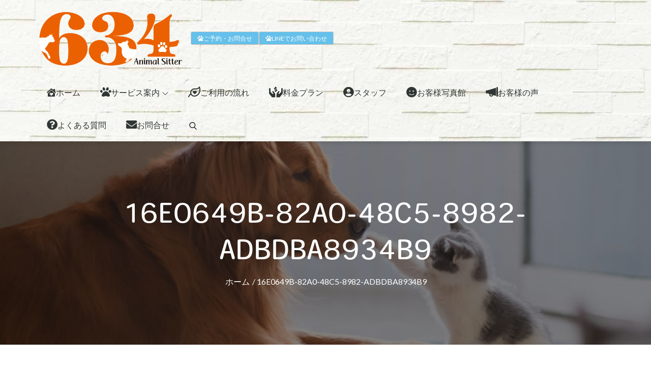

--- FILE ---
content_type: text/css
request_url: https://animalsitter634.com/wp-content/themes/animalsitter634/style.css?ver=6.9
body_size: 24723
content:
/*!
Theme Name: アニマルシッター634
Text Domain: animalsitter634
Domain Path: ../../languages/themes/
!*/#loader{overflow-x:hidden;overflow-y:hidden;vertical-align:middle;background-color:#fff;position:fixed;display:table;width:100%;top:0;height:100%;min-height:100%;z-index:9999}.loader-container{position:relative;display:table-cell;vertical-align:middle;z-index:12;text-align:center;text-transform:uppercase}#preloader{position:relative;margin:auto;width:100px}#preloader span{display:block;bottom:0px;width:9px;height:5px;background:#fff;position:absolute;animation:preloader 1.5s  infinite ease-in-out}#preloader span:nth-child(2){left:11px;animation-delay:.2s}#preloader span:nth-child(3){left:22px;animation-delay:.4s}#preloader span:nth-child(4){left:33px;animation-delay:.6s}#preloader span:nth-child(5){left:44px;animation-delay:.8s}.loader-container .icon,.blog-loader .icon{-webkit-animation:rotating 2s linear infinite;-moz-animation:rotating 2s linear infinite;-ms-animation:rotating 2s linear infinite;-o-animation:rotating 2s linear infinite;animation:rotating 2s linear infinite;width:40px;height:40px}.blog-loader{text-align:center;margin:50px auto 0}@keyframes preloader{0%{height:5px;transform:translateY(0px);background:#ff8737}25%{height:30px;transform:translateY(15px);background:#ff8737}50%{height:5px;transform:translateY(0px);background:#ff8737}100%{height:5px;transform:translateY(0px);background:#ff8737}}@keyframes rotating{from{-ms-transform:rotate(0deg);-moz-transform:rotate(0deg);-webkit-transform:rotate(0deg);-o-transform:rotate(0deg);transform:rotate(0deg)}to{-ms-transform:rotate(360deg);-moz-transform:rotate(360deg);-webkit-transform:rotate(360deg);-o-transform:rotate(360deg);transform:rotate(360deg)}}.backtotop{background-color:#ff8737;z-index:300;width:40px;height:40px;line-height:36px;font-size:18px;text-align:center;position:fixed;bottom:-100px;right:25px;cursor:pointer;-webkit-transition:all .7s ease-in-out;-moz-transition:all .7s ease-in-out;-o-transition:all .7s ease-in-out;-ms-transition:all .7s ease-in-out;transition:all .7s ease-in-out;color:#fff}.backtotop:hover{background-color:#2f3633}.backtotop svg{display:inline-block;vertical-align:middle;fill:#fff}@-webkit-keyframes colorchange{0%{border-color:#e30048}25%{border-color:#ff8737}50%{border-color:#9acf0b}75%{border-color:#a93d7b}100%{border-color:#f1ad02}}@keyframes colorchange{0%{border-color:#e30048}25%{border-color:#ff8737}50%{border-color:#9acf0b}75%{border-color:#a93d7b}100%{border-color:#f1ad02}}html{font-family:sans-serif;-webkit-text-size-adjust:100%;-ms-text-size-adjust:100%}body{margin:0;font-family:'Lato', sans-serif;font-weight:400}#page{max-width:1920px;margin:0 auto;position:relative;box-shadow:0 0 15px #aaa}.boxed-layout,.frame-layout{background-image:url("assets/uploads/pattern.png")}.boxed-layout #page,.frame-layout #page{background-color:#fff}#content{position:relative;overflow:hidden}article,aside,details,figcaption,figure,footer,header,main,menu,nav,section,summary{display:block}audio,canvas,progress,video{display:inline-block;vertical-align:baseline}audio:not([controls]){display:none;height:0}[hidden],template{display:none}a{background-color:transparent}a:active,a:hover{outline:0}abbr[title]{border-bottom:1px dotted}b,strong{font-weight:bold;color:#2f3633}dfn{font-style:italic}h1{font-size:2.5rem}h2{font-size:2rem}h3{font-size:1.75rem}h4{font-size:1.5rem}h5{font-size:1.25rem}h6{font-size:1rem}h1,h2,h3,h4,h5,h6{clear:both;color:#212529;margin-bottom:.5rem;line-height:1.5;font-weight:400;font-family:-apple-system,BlinkMacSystemFont,"Segoe UI",Roboto,"Helvetica Neue",Arial,"Noto Sans",sans-serif,"Apple Color Emoji","Segoe UI Emoji","Segoe UI Symbol","Noto Color Emoji"}h1{margin:0 0 16px}mark{background:#ff0;color:#2f3633}small{font-size:80%}sub,sup{font-size:75%;line-height:0;position:relative;vertical-align:baseline}sup{top:-0.5em}sub{bottom:-0.25em}img{border:0}figure{margin:1em 40px}hr{box-sizing:content-box;height:0}pre{overflow:auto}code,kbd,pre,samp{font-family:monospace, monospace;font-size:1em}button,input,optgroup,select,textarea{color:inherit;font:inherit;margin:0}button{overflow:visible}button,select{text-transform:none}button,html input[type="button"],input[type="reset"],input[type="submit"]{-webkit-appearance:button;cursor:pointer}button[disabled],html input[disabled]{cursor:default}button::-moz-focus-inner,input::-moz-focus-inner{border:0;padding:0}input{line-height:normal}input[type="checkbox"],input[type="radio"]{box-sizing:border-box;padding:0}input[type="number"]::-webkit-inner-spin-button,input[type="number"]::-webkit-outer-spin-button{height:auto}input[type="search"]::-webkit-search-cancel-button,input[type="search"]::-webkit-search-decoration{-webkit-appearance:none}fieldset{border:1px solid #feb787;margin:0 2px;padding:0.35em 0.625em 0.75em;border-radius:0.25em}legend{border:0;padding:0}textarea{overflow:auto}optgroup{font-weight:bold}table{border-collapse:collapse;border-spacing:0}tbody{text-align:left}tr{border:1px solid #e4e4e4}td,th{padding:10px 25px;font-weight:400}th{color:#2f3633}td#next{text-align:right}body,button,input,select,textarea{color:#212529;font-size:16px;font-size:1rem;line-height:28px;word-wrap:break-word}p{margin:0 0 1em;color:#212529}p:last-child{margin-bottom:0}dfn,cite,em,i{font-style:italic}blockquote{margin:0 1.5em}address{margin:0 0 1.5em}pre{background:#eee;font-family:"Courier 10 Pitch", Courier, monospace;font-size:15px;font-size:0.9375rem;line-height:1.6;margin-bottom:1.6em;max-width:100%;overflow:auto;padding:1.6em}code,kbd,tt,var{font-family:Monaco, Consolas, "Andale Mono", "DejaVu Sans Mono", monospace;font-size:15px;font-size:0.9375rem}abbr,acronym{border-bottom:1px dotted #666;cursor:help}mark,ins{text-decoration:none}big{font-size:125%}html{box-sizing:border-box}*,*:before,*:after{box-sizing:inherit}body{background:#fff}blockquote{padding:0 15px;font-size:18px;line-height:35px;font-weight:300;position:relative;margin:0 0 21px}blockquote.alignright{padding-right:0;margin-bottom:14px}hr{background-color:#ccc;border:0;height:1px;margin-bottom:1.5em}ul,ol{margin:0 0 21px;padding-left:1.5em}ul{list-style:disc}ol{list-style:decimal}li>ul,li>ol{margin-bottom:0;margin-left:0.5em}dt{font-weight:bold;margin-bottom:1em}dd{margin:0 1.5em 1.5em}img{height:auto;max-width:100%;vertical-align:middle;outline:none}figure{margin:0}table{margin:0 0 1.5em;width:100%}.calendar_wrap table{display:table}.calendar_wrap th,.calendar_wrap td{padding:8px 5px}button,input[type="button"],input[type="reset"],input[type="submit"]{border:1px solid;border-color:#ccc #ccc #bbb;border-radius:3px;background:#e6e6e6;color:rgba(0,0,0,0.8);font-size:12px;font-size:0.75rem;line-height:1;padding:.6em 1em .4em}button:hover,input[type="button"]:hover,input[type="reset"]:hover,input[type="submit"]:hover{border-color:#ccc #bbb #eb6001}button:focus,input[type="button"]:focus,input[type="reset"]:focus,input[type="submit"]:focus,button:active,input[type="button"]:active,input[type="reset"]:active,input[type="submit"]:active{border-color:#aaa #bbb #eb6001}input[type="text"],input[type="email"],input[type="url"],input[type="password"],input[type="search"],input[type="number"],input[type="tel"],input[type="range"],input[type="date"],input[type="month"],input[type="week"],input[type="time"],input[type="datetime"],input[type="datetime-local"],input[type="color"],textarea{color:#666;border:1px solid #feb787;border-radius:0;padding:3px}select{border:1px solid #feb787}input[type="text"]:focus,input[type="email"]:focus,input[type="url"]:focus,input[type="password"]:focus,input[type="search"]:focus,input[type="number"]:focus,input[type="tel"]:focus,input[type="range"]:focus,input[type="date"]:focus,input[type="month"]:focus,input[type="week"]:focus,input[type="time"]:focus,input[type="datetime"]:focus,input[type="datetime-local"]:focus,input[type="color"]:focus,textarea:focus{color:#111}textarea{width:100%;border:1px solid #feb787;border-radius:4px;outline:none;padding:15px}#respond input,.wpcf7 input{width:100%;background-color:#f2f2f2;border:1px solid #f2f2f2;border-radius:4px;outline:none;height:50px;padding:0 15px}.wpcf7 textarea{height:180px}#respond input{border:none;min-height:50px}#respond textarea{height:200px;padding:10px 15px;border:none;background-color:#f4f4f4}#respond input[type="text"],#respond input[type="email"],#respond input[type="url"]{background-color:#f4f4f4}#respond input[type="submit"]{padding:8px 38px;font-size:16px;line-height:30px;border:2px solid;display:inline-block;margin-top:0;text-transform:capitalize;position:relative;text-align:center;background-color:#ff8737;border-color:#ff8737;color:#fff;border-radius:5px;outline:none;-webkit-transition:all 0.3s ease-in-out;-moz-transition:all 0.3s ease-in-out;-ms-transition:all 0.3s ease-in-out;-o-transition:all 0.3s ease-in-out;transition:all 0.3s ease-in-out}#respond input[type="submit"]:hover,#respond input[type="submit"]:focus{background-color:#000;border-color:#000;color:#fff}p.form-submit{clear:both;display:inline-block;position:relative}.comment-notes{margin-top:0;margin-bottom:20px}#respond label{color:#273238;margin-bottom:5px;display:inline-block}#commentform p{margin-bottom:21px}#commentform p.comment-form-comment{margin-bottom:0}#commentform p.form-submit{margin:21px 0 0}#comments{margin:60px 0 0}#respond{margin-top:50px}a{color:#ff8737;text-decoration:none;outline:none}a:hover,a:focus,a:active{color:#2f3633}a:focus{outline:thin dotted}#masthead{position:relative;width:100%;z-index:3000;background-color:#fff;-webkit-transition:all 0.3s ease-in-out;-moz-transition:all 0.3s ease-in-out;-ms-transition:all 0.3s ease-in-out;-o-transition:all 0.3s ease-in-out;transition:all 0.3s ease-in-out}.menu-sticky #masthead{position:-webkit-sticky;position:sticky;top:0;box-shadow:0 1px 10px rgba(0,0,0,0.15)}#masthead .wrapper{position:relative}.menu-sticky #masthead .wrapper{border-bottom:none}.site-branding{float:left;padding:15px 0;display:flex;align-items:center;min-height:100px;-webkit-transition:all 0.3s ease-in-out;-moz-transition:all 0.3s ease-in-out;-ms-transition:all 0.3s ease-in-out;-o-transition:all 0.3s ease-in-out;transition:all 0.3s ease-in-out}.site-title{font-size:32px;margin:0;line-height:1.3}.site-title a{color:#2f3633}.site-title a:hover,.site-title a:focus{color:#ff8737}.site-description{margin:5px 0 0;line-height:1.5}.site-logo img{max-height:65px;width:auto;margin-right:15px}.main-navigation{display:block;position:relative;float:right}.main-navigation ul#primary-menu li.current-menu-item>a,.main-navigation ul#primary-menu li:hover>a,.main-navigation ul#primary-menu li:focus>a{color:#ff8737}.main-navigation ul#primary-menu li:hover>svg,.main-navigation ul#primary-menu li:focus>svg,.main-navigation li.menu-item-has-children:hover>a>svg,.main-navigation li.menu-item-has-children>a:hover>svg,.main-navigation li.menu-item-has-children>a:focus>svg,.main-navigation ul#primary-menu>li.current-menu-item>a>svg{fill:#ff8737}.main-navigation ul ul{background-color:#fff;text-align:left;padding:0}.main-navigation ul.sub-menu li a{padding:8px 15px;border-bottom:1px solid rgba(0,0,0,0.06)}.main-navigation ul.sub-menu a:after{float:right}.main-navigation ul{display:none;list-style:none;margin:0;padding-left:0}.main-navigation li{position:relative}.main-navigation ul.nav-menu>li>a{padding:36px 10px}.main-navigation form.search-form input{background-color:#2f3633;border-color:#2f3633;color:#2f3633;font-weight:400}.main-navigation ul.nav-menu>li>a.search:hover svg.icon-search,.main-navigation ul.nav-menu>li>a.search:focus svg.icon-search,.main-navigation li.search-menu a:hover svg,.main-navigation li.search-menu a:focus svg,.main-navigation li.search-menu a.search-active svg{fill:#ff8737}.main-navigation a:hover,.main-navigation a:focus,.main-navigation ul.nav-menu>li>a:hover,.main-navigation ul.nav-menu>li>a:focus{color:#ff8737}.main-navigation ul.nav-menu{margin-right:-15px}.main-navigation a{display:block;text-decoration:none;color:#2f3633;outline:none;text-transform:uppercase}.main-navigation li.adopt-pet{margin-left:28px}.main-navigation li.adopt-pet a{text-transform:none;color:#ff8737;position:relative;-webkit-transition:all 0.3s ease-in-out;-moz-transition:all 0.3s ease-in-out;-ms-transition:all 0.3s ease-in-out;-o-transition:all 0.3s ease-in-out;transition:all 0.3s ease-in-out}.main-navigation li.adopt-pet a:before{content:"";background-color:#fff;display:inline-block;width:100%;min-height:50px;position:absolute;top:50%;border:1px solid #ff8737;z-index:-1;border-radius:5px;left:0;-webkit-transition:all 0.3s ease-in-out;-moz-transition:all 0.3s ease-in-out;-ms-transition:all 0.3s ease-in-out;-o-transition:all 0.3s ease-in-out;transition:all 0.3s ease-in-out;-webkit-transform:translateY(-50%);-moz-transform:translateY(-50%);-ms-transform:translateY(-50%);-o-transform:translateY(-50%);transform:translateY(-50%)}#masthead .main-navigation li.adopt-pet a:hover,#masthead .main-navigation li.adopt-pet a:focus{color:#fff}.main-navigation li.adopt-pet a:hover:before,.main-navigation li.adopt-pet a:focus:before{background-color:#ff8737}.main-navigation li.adopt-pet a svg{margin-right:15px;fill:#ff8737;-webkit-transition:all 0.3s ease-in-out;-moz-transition:all 0.3s ease-in-out;-ms-transition:all 0.3s ease-in-out;-o-transition:all 0.3s ease-in-out;transition:all 0.3s ease-in-out}.main-navigation li.adopt-pet a:hover svg,.main-navigation li.adopt-pet a:focus svg{fill:#fff}#sidr-left-top li.sidr-class-adopt-pet svg{display:inline-block;fill:#fff;margin-right:15px}#sidr-left-top{right:-260px}.main-navigation ul ul{float:left;position:absolute;top:100%;left:-999em;z-index:99999}.main-navigation ul ul ul{left:-999em;top:0}.main-navigation ul ul a{width:225px}.main-navigation .current_page_item>a,.main-navigation .current-menu-item>a,.main-navigation .current_page_ancestor>a,.main-navigation .current-menu-ancestor>a{color:#2f3633}form.search-form{width:100%;max-width:100%;position:relative}.main-navigation form.search-form{min-width:320px}input.search-field{height:45px;border-radius:0;padding:0 50px 0 15px;width:100%;outline:none}.menu-toggle svg.icon-close{display:none}svg{width:16px;height:16px;display:inline-block;vertical-align:middle}svg.icon-search,svg.icon-close{width:15px;height:15px;fill:#2f3633}.search-menu svg.icon-close{display:none}.main-navigation svg.icon-down{width:12px;height:12px;margin-left:5px;fill:#2f3633}.main-navigation .sub-menu svg{width:12px;height:12px;position:absolute;right:15px;top:50%;-webkit-transform:translateY(-50%) rotate(-180deg);-moz-transform:translateY(-50%) rotate(-180deg);-ms-transform:translateY(-50%) rotate(-180deg);-o-transform:translateY(-50%) rotate(-180deg);transform:translateY(-50%) rotate(-180deg)}#sidr-left-top button.sidr-class-dropdown-toggle{display:initial !important}#sidr-left-top svg{display:none}.sidr ul li span.sidr-class-screen-reader-text{display:none}.menu-toggle{font-size:16px;margin:auto;outline:none;display:block;width:64px;border:none;height:50px;position:absolute;top:50%;right:-10px;z-index:3000;text-align:center;float:right;-webkit-transform:translateY(-50%);-moz-transform:translateY(-50%);-ms-transform:translateY(-50%);-o-transform:translateY(-50%);transform:translateY(-50%);-webkit-transition:all 0.3s ease-in-out;-moz-transition:all 0.3s ease-in-out;-ms-transition:all 0.3s ease-in-out;-o-transition:all 0.3s ease-in-out;transition:all 0.3s ease-in-out}.sidr input.sidr-class-search-field{padding:6px 15px;background-color:transparent;border:1px solid rgba(255,255,255,0.2);color:#fff}.sidr ul li.sidr-class-adopt-pet{background-color:#ff8737;margin-top:5px;display:inline-block;width:100%}button.sidr-class-search-submit{display:none}.sidr ul li.sidr-class-adopt-pet:hover>a,.sidr ul li.sidr-class-adopt-pet:hover>span,.sidr ul li.sidr-class-adopt-pet.active>a,.sidr ul li.sidr-class-adopt-pet.active>span,.sidr ul li.sidr-class-adopt-pet.sidr-class-active>a,.sidr ul li.sidr-class-adopt-pet.sidr-class-active>span{box-shadow:none;background-color:#111;line-height:48px}.menu-label{float:right;color:#2f3633;padding:7px 0 0 10px;display:none}.menu-open .menu-label{padding-top:2px}.menu-open .menu-toggle{padding-top:10px}svg.icon-menu{width:30px;height:30px}.menu-toggle svg.icon-menu,.menu-toggle svg.icon-close{fill:#333;margin-top:5px}.menu-toggle svg.icon-close{width:20px;height:20px;margin:15px auto 0}.menu-toggle.active svg.icon-menu{display:none}.menu-toggle.active svg.icon-close{display:block}.main-navigation .dropdown-toggle.active>svg{-webkit-transform:rotate(180deg);-moz-transform:rotate(180deg);-ms-transform:rotate(180deg);-o-transform:rotate(180deg);transform:rotate(180deg);-webkit-transform-origin:50% 50%;-moz-transform-origin:50% 50%;-ms-transform-origin:50% 50%;-o-transform-origin:50% 50%;transform-origin:50% 50%}.menu-overlay{-webkit-transition:0.5s ease-in-out;-moz-transition:0.5s ease-in-out;-ms-transition:0.5s ease-in-out;-o-transition:0.5s ease-in-out;transition:0.5s ease-in-out}.menu-overlay.active{background-color:#000;position:absolute;left:0;top:0;width:100%;height:100%;opacity:0.8;z-index:3}.site-main .comment-navigation,.site-main .posts-navigation,.site-main .post-navigation{margin:50px 0 0;overflow:hidden}.comment-navigation .nav-previous,.posts-navigation .nav-previous,.post-navigation .nav-previous{float:left;width:50%;position:relative}.comment-navigation .nav-next,.posts-navigation .nav-next,.post-navigation .nav-next{float:right;text-align:right;width:50%;position:relative}.post-navigation a,.posts-navigation a{font-weight:400;color:#ff8737;display:block}.post-navigation a:hover,.posts-navigation a:hover,.post-navigation a:focus,.posts-navigation a:focus{color:#2f3633}.post-navigation,.posts-navigation{padding:0;position:relative;clear:both}.pagination .page-numbers,.pagination .page-numbers.dots:hover,.pagination .page-numbers.dots:focus,.pagination .page-numbers.prev,.pagination .page-numbers.next{text-align:center;line-height:28px;width:30px;height:30px;display:inline-block;margin-bottom:5px;color:#212529;outline:none}.pagination .page-numbers.current,.pagination .page-numbers:hover,.pagination .page-numbers:focus{color:#ff8737;border-color:#ff8737}.pagination .prev.page-numbers,.pagination .next.page-numbers{background-color:#cfcfcf;border:none;border-radius:4px}.pagination .prev.page-numbers:hover,.pagination .next.page-numbers:hover,.pagination .prev.page-numbers:focus,.pagination .next.page-numbers:focus{background-color:#ff8737}.pagination .prev.page-numbers{margin-right:10px}.pagination .next.page-numbers{margin-left:10px}.pagination .prev.page-numbers img,.pagination .next.page-numbers img{max-width:8px;-webkit-transform-origin:50% 45%;-moz-transform-origin:50% 45%;-ms-transform-origin:50% 45%;-o-transform-origin:50% 45%;transform-origin:50% 45%}.pagination .next.page-numbers img{-webkit-transform:rotate(-180deg);-moz-transform:rotate(-180deg);-ms-transform:rotate(-180deg);-o-transform:rotate(-180deg);transform:rotate(-180deg);max-width:8px}.nav-previous span{padding-left:20px;float:left;text-align:left}.nav-next span{padding-right:20px;float:right;text-align:right}.navigation .nav-previous svg{-webkit-transform:rotate(-90deg);-moz-transform:rotate(-90deg);-ms-transform:rotate(-90deg);-o-transform:rotate(-90deg);transform:rotate(-90deg);position:absolute;top:35px;left:20px}.navigation .nav-next svg{-webkit-transform:rotate(90deg);-moz-transform:rotate(90deg);-ms-transform:rotate(90deg);-o-transform:rotate(90deg);transform:rotate(90deg);position:absolute;top:35px;right:20px}.post-navigation span,.posts-navigation span{display:table}.navigation.post-navigation,.navigation.posts-navigation{background-color:#f4f4f4}.navigation.post-navigation .nav-previous,.navigation.posts-navigation .nav-previous,.navigation.post-navigation .nav-next,.navigation.posts-navigation .nav-next{padding:26px}.navigation.post-navigation a,.navigation.posts-navigation a{font-size:20px;color:#2f3633;outline:none}.navigation.post-navigation a:hover,.navigation.posts-navigation a:hover,.navigation.post-navigation a:focus,.navigation.posts-navigation a:focus{color:#ff8737}.navigation.post-navigation a:hover svg,.navigation.posts-navigation a:hover svg,.navigation.post-navigation a:focus svg,.navigation.posts-navigation a:focus svg{fill:#ff8737}.screen-reader-text{clip:rect(1px, 1px, 1px, 1px);position:absolute !important;height:1px;width:1px;overflow:hidden;word-wrap:normal !important}.screen-reader-text:focus{background-color:#f1f1f1;border-radius:3px;box-shadow:0 0 2px 2px rgba(0,0,0,0.6);clip:auto !important;color:#21759b;display:block;font-size:14px;font-size:0.875rem;font-weight:bold;height:auto;left:5px;line-height:normal;padding:15px 23px 14px;text-decoration:none;top:5px;width:auto;z-index:100000}#content[tabindex="-1"]:focus{outline:0}.alignleft{display:inline;float:left;margin-right:1.5em}.alignright{display:inline;float:right;margin-left:1.5em}.aligncenter{clear:both;display:block;margin-left:auto;margin-right:auto}.clear:before,.clear:after,.entry-content:before,.entry-content:after,.comment-content:before,.comment-content:after,.site-header:before,.site-header:after,.site-content:before,.site-content:after,.site-footer:before,.site-footer:after,.footer-widgets-area:before,.footer-widgets-area:after,.wrapper:before,.wrapper:after{content:"";display:table;table-layout:fixed}.clear:after,.entry-content:after,.comment-content:after,.site-header:after,.site-content:after,.site-footer:after,.footer-widgets-area:before,.footer-widgets-area:after,.wrapper:before,.wrapper:after{clear:both}.widget{margin:0 0 1.3em}.widget:last-child{margin-bottom:0}#secondary .widget:before,#secondary .widget:after{content:"";clear:both;display:table}#colophon .widget{margin:0 0 40px}#colophon .widget.widget_text{margin-bottom:20px}#colophon .widget:last-child{margin-bottom:0}#secondary .widget{margin-bottom:43px}#secondary .widget:last-child{margin-bottom:0}.widget select{max-width:100%;background-color:#f6f6f6;padding:10px;border:none;width:100%;max-width:300px}.widget select:focus{outline:thin dotted}.widget input{outline:none;height:40px;border-radius:0;padding:0 15px;border:none}form.search-form button.search-submit{height:45px;line-height:30px;position:absolute;right:0;top:0;background-color:transparent;border:none;width:45px;border-radius:0;outline:none}.widget_search form.search-form button.search-submit{width:50px;color:#fff;line-height:35px}.widget_search form.search-form button.search-submit svg{fill:#b9b9b9;width:16px;height:16px}.widget_search form.search-form button.search-submit:hover svg,.widget_search form.search-form button.search-submit:focus svg{fill:#ff8737}.widget_search form.search-form input{border:none}.widget_search form.search-form input{padding:0 40px 0 15px;height:50px;background-color:#f4f4f4}form.search-form{position:relative}form.search-form input{width:100%;padding:0 40px 0 15px;font-weight:300}#wp-calendar tbody td{text-align:center}#wp-calendar caption{margin-bottom:15px}.widget-title{font-size:16px;margin:0 0 35px}.widget li:not(:last-child){margin-bottom:20px}.widget_instagram ul{list-style:none;margin:-5px;padding:0}.widget.widget_instagram li{margin:0;padding:5px}.widget_instagram .col-1 li{width:100%;float:none}.widget_instagram .col-2 li{width:50%;float:left}.widget_instagram .col-3 li{width:33.33%;float:left}.widget_instagram .col-4 li{width:25%;float:left}.widget_instagram .col-5 li{width:20%;float:left}.widget_instagram li img{width:100%}.widget_instagram .col-2 li:nth-child(2n+1){clear:left}.widget_instagram .col-3 li:nth-child(3n+1){clear:left}.widget_instagram .col-4 li:nth-child(4n+1){clear:left}.widget_instagram .col-5 li:nth-child(5n+1){clear:left}.right-sidebar #secondary,.left-sidebar #secondary{margin-top:50px}#secondary{position:relative;overflow:hidden}#secondary .widget_search form.search-form input{background-color:#f4f4f4}#secondary .widget-title,#secondary .widgettitle{font-size:18px;margin-bottom:13px;position:relative;text-transform:uppercase;font-weight:bold}input[type="submit"]{padding:9px 30px;font-size:16px;font-weight:400;line-height:30px;border:1px solid;display:inline-block;margin-top:7px;text-transform:capitalize;position:relative;text-align:center;background-color:#ff8737;border-color:#ff8737;color:#fff;-webkit-transition:all 0.3s ease-in-out;-moz-transition:all 0.3s ease-in-out;-ms-transition:all 0.3s ease-in-out;-o-transition:all 0.3s ease-in-out;transition:all 0.3s ease-in-out}input[type="submit"]:hover,input[type="submit"]:focus{background-color:#000;border-color:#000;color:#fff}.widget_popular_post ul,.widget_latest_post ul{padding:0;margin:0;list-style:none;clear:both;display:table;width:100%}.widget.widget_popular_post ul li,.widget.widget_latest_post ul li{clear:both;margin-bottom:20px;display:inline-block;width:100%}.widget.widget_popular_post ul li:last-child,.widget.widget_latest_post ul li:last-child{margin-bottom:0;padding-bottom:0;border-bottom:none}.widget_popular_post h3,.widget_latest_post h3{display:table-row;margin:0;font-size:16px;line-height:1.5;font-weight:600}#secondary .widget_popular_post li:nth-child(1n) a{color:#65c0ea}#secondary .widget_popular_post li:nth-child(2n) a{color:#83cf48}#secondary .widget_popular_post li:nth-child(3n) a{color:#eb6001}#secondary .widget_popular_post li:nth-child(1n) h3 a,#secondary .widget_popular_post li:nth-child(2n) h3 a,#secondary .widget_popular_post li:nth-child(3n) h3 a,#secondary .widget_popular_post li:nth-child(1n) a:hover,#secondary .widget_popular_post li:nth-child(1n) a:focus,#secondary .widget_popular_post li:nth-child(2n) a:hover,#secondary .widget_popular_post li:nth-child(2n) a:focus,#secondary .widget_popular_post li:nth-child(3n) a:hover,#secondary .widget_popular_post li:nth-child(3n) a:focus{color:#2f3633}#secondary .widget_popular_post li:nth-child(1n) h3 a:hover,#secondary .widget_popular_post li:nth-child(2n) h3 a:hover,#secondary .widget_popular_post li:nth-child(3n) h3 a:hover,#secondary .widget_popular_post li:nth-child(1n) h3 a:focus,#secondary .widget_popular_post li:nth-child(2n) h3 a:focus,#secondary .widget_popular_post li:nth-child(3n) h3 a:focus{color:#ff8737}.widget_popular_post img,.widget_latest_post img{width:100px;height:80px;object-fit:cover;margin-right:20px;float:left}.textwidget img,.aboutwidget img{margin-bottom:21px;display:block}.widget.widget_text .btn{margin-top:20px}.widget_featured_courses .image-wrapper img,.widget_popular_courses .image-wrapper img{width:80px;height:80px;object-fit:cover;margin-right:20px;border-radius:5px;float:left}.widget_featured_courses .course-wrapper,.widget_popular_courses .course-wrapper{display:table}.widget_featured_courses .course-wrapper h5,.widget_popular_courses .course-wrapper h5{margin:0 0 4px;font-size:18px}.widget_featured_courses .course-wrapper h5 a,.widget_popular_courses .course-wrapper h5 a{color:#72757a}.widget_featured_courses .course-wrapper h5 a:hover,.widget_featured_courses .course-wrapper h5 a:focus,.widget_featured_courses .tp-course-price,.widget_popular_courses .course-wrapper h5 a:hover,.widget_popular_courses .course-wrapper h5 a:focus,.widget_popular_courses .tp-course-price{color:#ff8737}.widget_featured_courses .tp-course-price-label,.widget_popular_courses .tp-course-price-label{display:none}.widget_featured_courses .tp-course-price,.widget_popular_courses .tp-course-price{font-size:18px}.widget_featured_courses ul li,.widget_popular_courses ul li{clear:both;display:table;width:100%}#secondary .jetpack_subscription_widget input[type="email"]{height:50px;min-height:auto;background-color:#fff;border-color:#fff;padding:15px 18px}.site-footer .jetpack_subscription_widget #subscribe-submit:after{border-bottom-color:#fff}#secondary .jetpack_subscription_widget input[type="submit"]:hover,#secondary .jetpack_subscription_widget input[type="submit"]:focus{background-color:#ff8737}#secondary p#subscribe-email{margin-top:0}#secondary ul{margin:0;padding:0;list-style:none}#secondary .widget .social-icons{margin-left:-10px}#colophon .widget .social-icons li a:hover svg,#colophon .widget .social-icons li a:focus svg{fill:#fff}.widget_contact_info ul{margin:0;padding:0;list-style:none}.widget_categories li{position:relative}.widget_categories .has-post-thumbnail a{position:absolute;background-color:#fff;top:50%;left:50%;color:#2f3633;padding:6px 19px;border-radius:4px;-webkit-transform:translate(-50%, -50%);-moz-transform:translate(-50%, -50%);-ms-transform:translate(-50%, -50%);-o-transform:translate(-50%, -50%);transform:translate(-50%, -50%)}.widget_categories .has-post-thumbnail img{border-radius:4px}#secondary .widget_categories li.has-post-thumbnail:not(:last-child){margin-bottom:20px}#secondary .cat-links a,#secondary a:hover,#secondary a:focus{color:#ff8737}#secondary a,#secondary .cat-links a:hover,#secondary .cat-links a:focus{color:#2f3633}#secondary .widget li:not(:last-child){margin-bottom:5px}#secondary .widget.widget_popular_post li:not(:last-child){margin-bottom:20px}#secondary .widget.widget_about .aboutwidget{text-align:center}#secondary .widget.widget_about .aboutwidget img{margin-left:auto;margin-right:auto}#secondary .widget_social_icons ul{display:-webkit-flex;display:flex;align-items:center;justify-content:space-between;flex-direction:row}#secondary .widget_social_icons{margin-bottom:30px}.footer-widgets-area.col-2 .widget.tp-instagram ul li.hentry:nth-child(odd),.footer-widgets-area.col-4 .widget.tp-instagram ul li.hentry:nth-child(odd),.footer-widgets-area.col-3 .widget.tp-instagram ul li.hentry:not(:last-child){padding-right:5px}.widget.tp-instagram ul li.hentry{margin-bottom:0;padding:5px}.widget.tp-instagram .col-2 .hentry:nth-child(2n+1){clear:left}.widget.tp-instagram .col-3 .hentry{width:33.33%}.widget.tp-instagram .col-4 .hentry{width:25%}.widget.tp-instagram .col-5 .hentry{width:20%}.widget.tp-instagram .col-3 .hentry:nth-child(4n+1),.footer-widgets-area .col-5 li.hentry:nth-child(4n+1){clear:none}.footer-widgets-area .widget.tp-instagram ul li.hentry:last-child{padding:5px}.sticky{display:block}.hentry{margin:0}.updated:not(.published){display:none}.single .byline,.group-blog .byline{display:inline}.page-content,.entry-content,.entry-summary{margin:0}.author img{border-radius:50%;display:block;text-align:center;margin:20px auto}.page-header span.posted-on{margin-bottom:12px;display:inline-block;width:100%}.page-links{clear:both;margin:0 0 1.5em}.page-header span.author-name{display:block;font-size:16px;font-weight:500;line-height:1;color:#2f3633}.page-header small{font-size:12px;color:#ff8737}nav.navigation.pagination{margin-top:50px;clear:both;display:inline-block;width:100%;margin-left:-10px}.no-sidebar nav.navigation.pagination{text-align:center}.navigation.pagination svg{fill:#cecece;width:16px;height:16px;position:relative;top:-2px}.navigation.posts-navigation svg,.navigation.post-navigation svg{width:13px;height:13px;fill:#2f3633;display:inline-block;vertical-align:middle}.navigation.posts-navigation svg.icon-left,.navigation.post-navigation svg.icon-left{margin-right:20px}.navigation.posts-navigation svg.icon-right,.navigation.post-navigation svg.icon-right{margin-left:20px}.tags-links{display:inline-block}.post-navigation .previous-article span span,.posts-navigation .previous-article span span,.post-navigation .next-article span span,.posts-navigation .next-article span span{display:block}.post-navigation span.previous-article b,.post-navigations span.previous-article b,.post-navigation span.next-article b,.post-navigations span.next-article b{font-size:22px;font-weight:600;margin-bottom:10px;display:inline-block;width:100%}.post-navigation span.previous-article,.post-navigations span.previous-article{display:table}span.next-article{padding-right:65px;display:inline-block}#author-section{border-top:1px solid #e4e4e4;border-bottom:1px solid #e4e4e4;padding:35px 0;margin-bottom:35px}.author-image{float:left;margin-right:30px}.author-content{display:table}.author-name{font-size:18px;margin-top:0;text-transform:uppercase;font-weight:600;margin-bottom:30px}.author-name:after{content:"";background-color:#ff8737;width:29px;height:3px;display:block;margin-top:30px}.author-name span{color:#5e5e5e;padding-left:5px;font-weight:400}.author-content .social-icons li a{background-color:#171717}.author-content .social-icons li a svg{fill:#fff}.comment-content a{word-wrap:break-word}.bypostauthor{display:block}#reply-title,.comments-title{font-size:42px;margin:0}.comments-title,#reply-title{color:#2f3633;margin-bottom:15px;font-size:32px;font-weight:600}ul.post-categories li:after{content:","}ul.post-categories li:last-child:after{display:none}ol.comment-list{padding:0;margin:0 0 15px;list-style:none}#comments ol{list-style:none;margin-left:0;padding:0}#comments ol.comment-list{padding-top:35px;position:relative;overflow:hidden}#comments ol.children .reply{padding-right:0;padding-left:12px}.says{display:none}.comment-meta img{width:65px;height:65px;float:left;border-radius:50%;margin-right:35px;margin-top:-20px}#comments time:before{display:none}.comment-body{position:relative}.reply{padding-bottom:25px;text-align:right;padding-right:10px}#comments article{margin-bottom:30px;clear:both}#comments ol.comment-list>li:last-child article:last-child,#comments ol.comment-list>li:last-child{border-bottom:none}#comments ol.comment-list>li{padding-top:18px}#comments ol.comment-list>li:first-child{padding-top:0}#comments ol.comment-list>li article:last-child .reply{border-bottom:none;padding-bottom:0}.reply a{padding:3px 20px;font-size:16px;line-height:30px;border:2px solid;display:inline-block;margin-top:10px;text-transform:capitalize;position:relative;text-align:center;background-color:#ff8737;border-color:#ff8737;color:#fff;border-radius:5px;outline:none;-webkit-transition:all 0.3s ease-in-out;-moz-transition:all 0.3s ease-in-out;-ms-transition:all 0.3s ease-in-out;-o-transition:all 0.3s ease-in-out;transition:all 0.3s ease-in-out}.reply a:hover,.reply a:focus{background-color:#000;border-color:#000;color:#fff}.reply a:hover:before,.reply a:focus:before{background-color:#ff8737}.comment-meta .url,.comment-meta .fn{display:inline-block;color:#ff8737}.comment-meta .url:hover,.comment-meta .url:focus{color:#2f3633}.comment-metadata a,.comment-metadata a time{color:#212529}.comment-metadata a:hover,.comment-metadata a:focus{color:#2f3633}.comment-metadata a:hover time,.comment-metadata a:focus time{color:#ff8737}.comment-metadata{float:right;padding-right:35px;position:relative;z-index:1}.comment-content{margin-bottom:13px;padding:57px 25px 7px;margin-top:-50px;box-shadow:0px 0px 20px 0px rgba(0,0,0,0.1);margin-left:120px;position:relative;right:10px;clear:both;border-radius:5px}.comment-content:before{content:"";border:9px solid transparent;border-right-color:#fff;position:absolute;left:-18px;top:30px}.comment-content p{margin-bottom:1em}.comment-meta{margin-bottom:-100px;display:inline-block;width:100%}.comment-meta .fn{padding-left:35px;position:relative;z-index:1;font-weight:400}.infinite-scroll .posts-navigation,.infinite-scroll.neverending .site-footer{display:none}.infinity-end.neverending .site-footer{display:block}section{position:relative}.relative{display:block;position:relative}.relative:before,.relative:after{content:"";display:table;clear:both}.entry-content{margin-top:0}.wrapper{width:90%;max-width:1200px;margin:0 auto;padding-left:10px;padding-right:10px}.page-section{padding:60px 0}.section-header{margin-bottom:63px;text-align:center}.section-title{font-size:42px;margin:0;word-wrap:break-word;position:relative;color:#2f3633;font-weight:bold}.section-subtitle{margin-top:8px;max-width:775px;margin-left:auto;margin-right:auto}.overlay{background-color:#000;position:absolute;top:0;left:0;width:100%;height:100%;opacity:0.5}.align-left{text-align:left}.align-center{text-align:center}.align-right{text-align:right}.btn{padding:8px 38px;font-size:16px;line-height:30px;border:2px solid;display:inline-block;margin-top:23px;text-transform:capitalize;position:relative;text-align:center;background-color:#ff8737;border-color:#ff8737;color:#fff;border-radius:5px;outline:none;-webkit-transition:all 0.3s ease-in-out;-moz-transition:all 0.3s ease-in-out;-ms-transition:all 0.3s ease-in-out;-o-transition:all 0.3s ease-in-out;transition:all 0.3s ease-in-out}.btn.btn-default{background-color:transparent;border-color:#fff}.btn.btn-default:hover,.btn.btn-default:focus{background-color:#fff;border-color:#fff;color:#ff8737}.btn:hover,.btn:focus{background-color:#000;border-color:#000;color:#fff}.btn:focus{outline:none}.page-content .wp-smiley,.entry-content .wp-smiley,.comment-content .wp-smiley{border:none;margin-bottom:0;margin-top:0;padding:0}embed,iframe,object{max-width:100%}.wp-caption{margin-bottom:1.5em;max-width:100%}.wp-caption img[class*="wp-image-"]{display:block;margin-left:auto;margin-right:auto}.wp-caption .wp-caption-text{margin:0.8075em 0}.wp-caption-text{text-align:center}.gallery{margin:-5px;clear:both;display:table;width:100%}.gallery-item{display:inline-block;vertical-align:top;width:100%;float:left;padding:5px}.gallery-columns-2 .gallery-item{max-width:50%}.gallery-columns-3 .gallery-item{max-width:33.33%}.gallery-columns-4 .gallery-item{max-width:25%}.gallery-columns-5 .gallery-item{max-width:20%}.gallery-columns-6 .gallery-item{max-width:16.66%}.gallery-columns-7 .gallery-item{max-width:14.28%}.gallery-columns-8 .gallery-item{max-width:12.5%}.gallery-columns-9 .gallery-item{max-width:11.11%}.gallery-caption{display:block}.social-icons li{display:inline-block;margin-right:5px;height:auto;text-align:center;position:relative;list-style:none}.social-icons li:last-child{margin-right:0}.footer-widgets-area .widget .social-icons li{display:inline-block;width:auto}.social-icons,.social-icons ul{margin:0;padding:0}.social-icons li a{background-color:transparent;width:35px;height:35px;line-height:30px;display:block;border-radius:50%}.social-icons a:focus{outline:none}.social-icons li a:hover svg,.social-icons li a:focus svg{fill:#fff}.social-icons li a:hover svg,.social-icons li a:focus svg{fill:#fff}.social-icons li a svg{fill:#B2B2B2}.social-icons li a[href*="facebook.com"]:hover,.social-icons li a[href*="fb.com"]:hover,.social-icons li a[href*="facebook.com"]:focus,.social-icons li a[href*="fb.com"]:focus{background-color:#3c5798 !important}.social-icons li a[href*="twitter.com"]:hover,.social-icons li a[href*="twitter.com"]:focus{background-color:#1ea0f1 !important}.social-icons li a[href*="linkedin.com"]:hover,.social-icons li a[href*="linkedin.com"]:focus{background-color:#0077B5 !important}.social-icons li a[href*="plus.google.com"]:hover,.social-icons li a[href*="plus.google.com"]:focus{background-color:#ec7161 !important}.social-icons li a[href*="slack.com"]:hover,.social-icons li a[href*="slack.com"]:focus{background-color:#E60264}.social-icons li a[href*="youtube.com"]:hover,.social-icons li a[href*="youtube.com"]:focus{background-color:#cc181e !important}.social-icons li a[href*="dribbble.com"]:hover,.social-icons li a[href*="dribbble.com"]:focus{background-color:#f4a09c !important}.social-icons li a[href*="pinterest.com"]:hover,.social-icons li a[href*="pinterest.com"]:focus{background-color:#bd081b !important}.social-icons li a[href*="bitbucket.org"]:hover,.social-icons li a[href*="bitbucket.org"]:focus{background-color:#205081 !important}.social-icons li a[href*="github.com"]:hover,.social-icons li a[href*="github.com"]:focus{background-color:#323131 !important}.social-icons li a[href*="codepen.io"]:hover,.social-icons li a[href*="codepen.io"]:focus{background-color:#2f3633 !important}.social-icons li a[href*="flickr.com"]:hover,.social-icons li a[href*="flickr.com"]:focus{background-color:#025FDF !important}.social-icons li a[href$="/feed/"]:hover,.social-icons li a[href$="/feed/"]:focus{background-color:#089DE3 !important}.social-icons li a[href*="foursquare.com"]:hover,.social-icons li a[href*="foursquare.com"]:focus{background-color:#F94877 !important}.social-icons li a[href*="instagram.com"]:hover,.social-icons li a[href*="instagram.com"]:focus{background-color:#cd42e7 !important}.social-icons li a[href*="tumblr.com"]:hover,.social-icons li a[href*="tumblr.com"]:focus{background-color:#56BC8A !important}.social-icons li a[href*="reddit.com"]:hover,.social-icons li a[href*="reddit.com"]:focus{background-color:#FF4500 !important}.social-icons li a[href*="vimeo.com"]:hover,.social-icons li a[href*="vimeo.com"]:focus{background-color:#00ADEF !important}.social-icons li a[href*="digg.com"]:hover,.social-icons li a[href*="digg.com"]:focus{background-color:#00ADEF !important}.social-icons li a[href*="twitch.tv"]:hover,.social-icons li a[href*="twitch.tv"]:focus{background-color:#0E9DD9 !important}.social-icons li a[href*="stumbleupon.com"]:hover,.social-icons li a[href*="stumbleupon.com"]:focus{background-color:#EB4924 !important}.social-icons li a[href*="delicious.com"]:hover,.social-icons li a[href*="delicious.com"]:focus{background-color:#0076E8 !important}.social-icons li a[href*="mailto:"]:hover,.social-icons li a[href*="mailto:"]:focus{background-color:#4169E1 !important}.social-icons li a[href*="soundcloud.com"]:hover,.social-icons li a[href*="soundcloud.com"]:focus{background-color:#FF5500 !important}.social-icons li a[href*="wordpress.org"]:hover,.social-icons li a[href*="wordpress.org"]:focus{background-color:#0073AA !important}.social-icons li a[href*="wordpress.com"]:hover{background-color:#00AADC !important}.social-icons li a[href*="jsfiddle.net"]:hover,.social-icons li a[href*="jsfiddle.net"]:focus{background-color:#396AB1 !important}.social-icons li a[href*="tripadvisor.com"]:hover,.social-icons li a[href*="tripadvisor.com"]:focus{background-color:#FFE090 !important}.social-icons li a[href*="angel.co"]:hover,.social-icons li a[href*="angel.co"]:focus{background-color:#2f3633 !important}#our-team .social-icons li a:hover,#our-team .social-icons li a:focus{background-color:transparent !important}#our-team .social-icons li a:hover svg,#our-team .social-icons li a:focus svg{fill:#ff8737;background-color:transparent !important}#our-team .social-icons li a[href*="facebook.com"] svg,#our-team .social-icons li a[href*="fb.com"] svg{fill:#3c5798}#our-team .social-icons li a[href*="twitter.com"] svg{fill:#1ea0f1}#our-team .social-icons li a[href*="linkedin.com"] svg{fill:#0077B5}#our-team .social-icons li a[href*="plus.google.com"] svg{fill:#ec7161}#our-team .social-icons li a[href*="slack.com"] svg{fill:#E60264}#our-team .social-icons li a[href*="youtube.com"] svg{fill:#cc181e}#our-team .social-icons li a[href*="dribbble.com"] svg{fill:#f4a09c}#our-team .social-icons li a[href*="pinterest.com"] svg{fill:#bd081b}#our-team .social-icons li a[href*="bitbucket.org"] svg{fill:#205081}#our-team .social-icons li a[href*="github.com"] svg{fill:#323131}#our-team .social-icons li a[href*="codepen.io"] svg{fill:#2f3633}#our-team .social-icons li a[href*="flickr.com"] svg{fill:#025FDF}#our-team .social-icons li a[href$="/feed/"] svg{fill:#089DE3}#our-team .social-icons li a[href*="foursquare.com"] svg{fill:#F94877}#our-team .social-icons li a[href*="instagram.com"] svg{fill:#cd42e7}#our-team .social-icons li a[href*="tumblr.com"] svg{fill:#56BC8A}#our-team .social-icons li a[href*="reddit.com"] svg{fill:#FF4500}#our-team .social-icons li a[href*="vimeo.com"] svg{fill:#00ADEF}#our-team .social-icons li a[href*="digg.com"] svg{fill:#00ADEF}#our-team .social-icons li a[href*="twitch.tv"] svg{fill:#0E9DD9}#our-team .social-icons li a[href*="stumbleupon.com"] svg{fill:#EB4924}#our-team .social-icons li a[href*="delicious.com"] svg{fill:#0076E8}#our-team .social-icons li a[href*="mailto:"] svg{fill:#4169E1}#our-team .social-icons li a[href*="soundcloud.com"] svg{fill:#FF5500}#our-team .social-icons li a[href*="wordpress.org"] svg{fill:#0073AA}#our-team .social-icons li a[href*="wordpress.com"] svg{fill:#00AADC}#our-team .social-icons li a[href*="jsfiddle.net"] svg{fill:#396AB1}#our-team .social-icons li a[href*="tripadvisor.com"] svg{fill:#FFE090}#our-team .social-icons li a[href*="angel.co"] svg{fill:#2f3633}#contact-us .social-icons li a,#secondary .widget_social_icons li a{background-color:transparent !important;margin-right:20px}#contact-us .social-icons li:last-child a,#secondary .widget_social_icons li:last-child a{margin-right:0}#secondary .widget_social_icons li a svg{fill:#3c5798;width:22px;height:22px}#contact-us .social-icons li a svg{fill:#fff;width:32px;height:32px}#contact-us .social-icons li a[href*="facebook.com"]:hover svg,#contact-us .social-icons li a[href*="fb.com"]:hover svg,#secondary .widget_social_icons li a[href*="facebook.com"] svg,#secondary .widget_social_icons li a[href*="fb.com"] svg{fill:#3c5798}#contact-us .social-icons li a[href*="twitter.com"]:hover svg,#secondary .widget_social_icons li a[href*="twitter.com"] svg{fill:#1ea0f1}#contact-us .social-icons li a[href*="linkedin.com"]:hover svg,#secondary .widget_social_icons li a[href*="linkedin.com"] svg{fill:#0077B5}#contact-us .social-icons li a[href*="plus.google.com"]:hover svg,#secondary .widget_social_icons li a[href*="plus.google.com"] svg{fill:#ec7161}#contact-us .social-icons li a[href*="slack.com"]:hover svg,#secondary .widget_social_icons li a[href*="slack.com"] svg{background-color:#E60264}#contact-us .social-icons li a[href*="youtube.com"]:hover svg,#secondary .widget_social_icons li a[href*="youtube.com"] svg{fill:#cc181e}#contact-us .social-icons li a[href*="dribbble.com"]:hover svg,#secondary .widget_social_icons li a[href*="dribbble.com"] svg{fill:#f4a09c}#contact-us .social-icons li a[href*="pinterest.com"]:hover svg,#secondary .widget_social_icons li a[href*="pinterest.com"] svg{fill:#bd081b}#contact-us .social-icons li a[href*="bitbucket.org"]:hover svg,#secondary .widget_social_icons li a[href*="bitbucket.org"] svg{fill:#205081}#contact-us .social-icons li a[href*="github.com"]:hover svg,#secondary .widget_social_icons li a[href*="github.com"] svg{fill:#323131}#contact-us .social-icons li a[href*="codepen.io"]:hover svg,#secondary .widget_social_icons li a[href*="codepen.io"] svg{fill:#2f3633}#contact-us .social-icons li a[href*="flickr.com"]:hover svg,#secondary .widget_social_icons li a[href*="flickr.com"] svg{fill:#025FDF}#contact-us .social-icons li a[href$="/feed/"]:hover svg,#secondary .widget_social_icons li a[href$="/feed/"] svg{fill:#089DE3}#contact-us .social-icons li a[href*="foursquare.com"]:hover svg,#secondary .widget_social_icons li a[href*="foursquare.com"] svg{fill:#F94877}#contact-us .social-icons li a[href*="instagram.com"]:hover svg,#secondary .widget_social_icons li a[href*="instagram.com"] svg{fill:#cd42e7}#contact-us .social-icons li a[href*="tumblr.com"]:hover svg,#secondary .widget_social_icons li a[href*="tumblr.com"] svg{fill:#56BC8A}#contact-us .social-icons li a[href*="reddit.com"]:hover svg,#secondary .widget_social_icons li a[href*="reddit.com"] svg{fill:#FF4500}#contact-us .social-icons li a[href*="vimeo.com"]:hover svg,#secondary .widget_social_icons li a[href*="vimeo.com"] svg{fill:#00ADEF}#contact-us .social-icons li a[href*="digg.com"]:hover svg,#secondary .widget_social_icons li a[href*="digg.com"] svg{fill:#00ADEF}#contact-us .social-icons li a[href*="twitch.tv"]:hover svg,#secondary .widget_social_icons li a[href*="twitch.tv"] svg{fill:#0E9DD9}#contact-us .social-icons li a[href*="stumbleupon.com"]:hover svg,#secondary .widget_social_icons li a[href*="stumbleupon.com"] svg{fill:#EB4924}#contact-us .social-icons li a[href*="delicious.com"]:hover svg,#secondary .widget_social_icons li a[href*="delicious.com"] svg{fill:#0076E8}#contact-us .social-icons li a[href*="mailto:"]:hover svg,#secondary .widget_social_icons li a[href*="mailto:"] svg{fill:#4169E1}#contact-us .social-icons li a[href*="soundcloud.com"]:hover svg,#secondary .widget_social_icons li a[href*="soundcloud.com"] svg{fill:#FF5500}#contact-us .social-icons li a[href*="wordpress.org"]:hover svg,#secondary .widget_social_icons li a[href*="wordpress.org"] svg{fill:#0073AA}#contact-us .social-icons li a[href*="jsfiddle.net"]:hover svg,#secondary .widget_social_icons li a[href*="jsfiddle.net"] svg{fill:#396AB1}#contact-us .social-icons li a[href*="tripadvisor.com"]:hover svg,#secondary .widget_social_icons li a[href*="tripadvisor.com"] svg{fill:#FFE090}#contact-us .social-icons li a[href*="angel.co"]:hover svg,#secondary .widget_social_icons li a[href*="angel.co"] svg{fill:#2f3633}#page-site-header{padding:200px 0;text-align:center;position:relative;background-color:#000;background-size:cover;background-position:50%;position:relative}#page-header-wrapper{position:absolute;top:50%;left:0;right:0;text-align:center;max-width:900px;width:90%;margin:0 auto;-webkit-transform:translateY(-50%);-moz-transform:translateY(-50%);-ms-transform:translateY(-50%);-o-transform:translateY(-50%);transform:translateY(-50%)}#page-site-header .page-title{font-size:52px;color:#fff;margin:0;line-height:1.4;text-transform:uppercase}#breadcrumb-list{margin-top:5px}.trail-items{margin:0;padding:0;list-style:none}.trail-items li{display:inline-block;vertical-align:middle;font-weight:400;color:#fff;margin-right:-2px}.trail-items li:not(:last-child):after{content:"/"}.trail-items li a{color:#fff}.trail-items li a:hover,.trail-items li a:focus{color:#ff8737}#featured-slider article{padding:280px 0;position:relative;background-size:cover;background-position:50%;vertical-align:middle}#featured-slider .overlay{opacity:0.5}#featured-slider article .entry-container{position:absolute;top:50%;left:0;right:0;text-align:center;max-width:90%;margin:0 auto;-webkit-transform:translateY(-50%);-moz-transform:translateY(-50%);-ms-transform:translateY(-50%);-o-transform:translateY(-50%);transform:translateY(-50%)}#featured-slider article .entry-container .entry-title{color:#fff;text-transform:uppercase;font-size:72px;margin:0 0 7px}#featured-slider article .entry-container .entry-content,#featured-slider article .entry-container .entry-content p{color:#fff}#featured-slider article .entry-container .entry-content{max-width:560px;margin:0 auto 21px}.buttons .btn:not(:last-child){margin-right:27px}.slick-prev,.slick-next{width:50px;height:100px;background-color:rgba(255,255,255,0.8);border-radius:0;z-index:1;-webkit-transition:all 0.3s ease-in-out;-moz-transition:all 0.3s ease-in-out;-ms-transition:all 0.3s ease-in-out;-o-transition:all 0.3s ease-in-out;transition:all 0.3s ease-in-out}.slick-prev:hover,.slick-next:hover,.slick-prev:focus,.slick-next:focus{background-color:#fff}.slick-prev.slick-disabled:before,.slick-next.slick-disabled:before{opacity:1}.slick-prev:before,.slick-next:before{content:"";background-image:url("assets/uploads/arrow-prev.png");background-size:contain;background-repeat:no-repeat;background-position:50%;display:inline-block;width:15px;height:15px}.slick-next:before{transform:rotate(-180deg)}.slick-prev{left:-75px}.slick-next{right:-75px}#featured-slider:hover .slick-prev{left:0}#featured-slider:hover .slick-next{right:0}.slick-dots{bottom:20px}.slick-dots li button:before{content:"";display:none}.slick-dots li button{width:10px;height:10px;background-color:#fff;opacity:0.5;border-radius:10px}.slick-dots li{margin:0}.slick-dots li.slick-active button{background-color:#ff8737;opacity:1}.slick-dotted.slick-slider{margin-bottom:0}.slick-initialized .slick-slide{outline:none}#our-services .section-content{margin:0 -30px}#our-services article{text-align:center;padding:0 30px;margin-bottom:50px}#our-services article .entry-title{font-size:24px;font-weight:bold}#our-services article .entry-title a{color:#2f3633}#our-services article .entry-title a:hover,#our-services article .entry-title a:focus{color:#ff8737}#our-services .featured-image{margin-bottom:7px;display:inline-block;width:100%}#our-services .section-content.col-1 article{max-width:400px;margin-left:auto;margin-right:auto}#our-services .col-2 article{width:50%;float:left}#our-services .col-3 article{width:33.33%;float:left}#our-services .col-4 article{width:25%;float:left}#our-services .col-2 article:nth-child(2n+1),#our-services .col-3 article:nth-child(3n+1),#our-services .col-4 article:nth-child(4n+1){clear:left}#our-services article:last-child,#our-services .col-2 article:nth-last-child(-n+2),#our-services .col-3 article:nth-last-child(-n+3),#our-services .col-4 article:nth-last-child(-n+4){margin-bottom:0}#about-us{background-color:#f7f7f7;padding-bottom:0}#about-us .wrapper+.wrapper{max-width:1044px}#about-us .section-header{margin-bottom:33px}#about-us .read-more{text-align:center;margin-bottom:70px}#about-us .read-more .btn{margin-top:0}.video-wrapper{position:relative;padding-bottom:56.25%;height:0}.video-wrapper iframe{position:absolute;top:0;left:0;width:100%;height:100%}#latest-projects{padding-bottom:0}#latest-projects .wrapper{width:100%;max-width:100%;padding:0}.project-slider article{background-size:cover;background-position:50%;position:relative;padding:175px 0;background-color:#000;vertical-align:middle}.project-slider .overlay{background-color:#ff8737}.project-slider .overlay,.project-slider .entry-container{opacity:0;visibility:hidden;-webkit-transition:all 0.3s ease-in-out;-moz-transition:all 0.3s ease-in-out;-ms-transition:all 0.3s ease-in-out;-o-transition:all 0.3s ease-in-out;transition:all 0.3s ease-in-out}.project-slider article:hover .overlay,.project-slider article:hover .entry-container{opacity:1;visibility:visible}.project-slider article:hover .overlay{opacity:0.8}#latest-projects .wrapper .section-header{width:90%;max-width:1200px;margin-left:auto;margin-right:auto;padding-left:10px;padding-right:10px}.project-slider .entry-container{position:absolute;top:50%;left:0;right:0;padding:15px;z-index:1;text-align:center;-webkit-transform:translateY(-50%);-moz-transform:translateY(-50%);-ms-transform:translateY(-50%);-o-transform:translateY(-50%);transform:translateY(-50%)}.project-slider .slick-prev{left:0}.project-slider .slick-next{right:0}.project-slider .entry-container .entry-title{margin:0 0 6px;font-weight:600}.project-slider .entry-container .entry-title,.project-slider .entry-container .cat-links,.project-slider .entry-container .cat-links a{color:#fff;font-size:18px;text-transform:uppercase}.project-slider .entry-container .cat-links a{font-weight:300}.project-slider .entry-container .entry-title a,.project-slider .entry-container .cat-links a{color:#fff}.project-slider .entry-container .entry-title a:hover,.project-slider .entry-container .entry-title a:focus,.project-slider .entry-container .cat-links a:hover,.project-slider .entry-container .cat-links a:focus{opacity:0.8}.project-slider .entry-container .cat-links,.project-slider .entry-container .cat-links a{font-size:16px}#client-testimonial{background-size:cover;background-attachment:fixed;background-position:50%}#client-testimonial .overlay{opacity:0.5}#client-testimonial .section-title{color:#fff}#client-testimonial article{text-align:center}#client-testimonial article .featured-image img{width:120px;height:120px;border-radius:50%;object-fit:cover;margin:0 auto 30px}#client-testimonial article .entry-content{background-color:#fff;max-width:979px;margin:0 auto;padding:43px 70px;border-radius:5px;color:#6e6e6e;position:relative}#client-testimonial article .entry-content p{color:#6e6e6e}#client-testimonial article .entry-content:after{content:"";border-left:12px solid transparent;border-right:12px solid transparent;border-top:12px solid #fff;width:12px;position:absolute;bottom:-12px;left:0;right:0;margin:auto}#client-testimonial article .entry-title{font-size:24px;color:#fff;margin:18px auto 0;font-weight:600}#client-testimonial article .entry-title a{color:#fff}.position{text-transform:uppercase;color:#fff;font-family:'Raleway', sans-serif}#client-testimonial .slick-prev,#client-testimonial .slick-next{height:50px}#client-testimonial .slick-prev{left:0}#client-testimonial .slick-next{right:0}#client-testimonial .slick-dots{position:relative;bottom:-50px}ul.products{margin:0 -10px;list-style:none;padding:0}ul.products li{padding:0 10px;text-align:center;margin-bottom:50px}ul.products .post-thumbnail{margin-bottom:23px}ul.products .post-thumbnail img{border-radius:4px}.product-meta .cat-links a{text-transform:uppercase;color:#6e6e6e;font-size:14px}.woocommerce-loop-product__title{margin:0 0 6px}.woocommerce-loop-product__title,.woocommerce-loop-product__title a{font-size:18px;color:#2f3633;font-weight:bold}.product-meta .cat-links a:hover,.product-meta .cat-links a:focus,.woocommerce-loop-product__title a:hover,.woocommerce-loop-product__title a:focus{color:#ff8737}.price,.woocommerce-Price-amount.amount{font-size:18px;font-weight:bold}.price ins,.woocommerce-Price-amount.amount{color:#ff8737}del .woocommerce-Price-amount.amount{color:#6e6e6e;font-weight:400}.price del+ins{margin-left:10px}.button.product_type_simple.add_to_cart_button{background-color:#ff8737;display:inline-block;min-width:63px;height:40px;line-height:36px;border-radius:5px;margin-top:10px}.button.product_type_simple.add_to_cart_button:hover,.button.product_type_simple.add_to_cart_button:focus{background-color:#000}.button.product_type_simple.add_to_cart_button svg{fill:#fff;width:18px;height:18px}#shop-products .button.product_type_simple.add_to_cart_button{line-height:36px}#shop-products del{color:#6e6e6e;opacity:0.5;margin-right:10px}#shop-products del .woocommerce-Price-amount.amount{font-weight:bold}ul.products.col-2 li{width:50%;float:left}ul.products.col-3 li{width:33.33%;float:left}ul.products.col-4 li{width:25%;float:left}ul.products.col-2 li:nth-child(2n+1),ul.products.col-3 li:nth-child(3n+1),ul.products.col-4 li:nth-child(4n+1){clear:left}ul.products.col-2 li:nth-last-child(-n+2),ul.products.col-3 li:nth-last-child(-n+3),ul.products.col-4 li:nth-last-child(-n+4){margin-bottom:0}#pricing-table{background-size:cover;background-position:50%;background-attachment:fixed}#pricing-table .overlay{opacity:0.5}#pricing-table .section-header,#pricing-table .section-content{position:relative;z-index:1}#pricing-table .section-title,#pricing-table .section-subtitle{color:#fff}#pricing-table .section-content{margin:0 -18px}#pricing-table article{padding:0 18px;margin-bottom:50px}.price-table-wrapper{background-color:#fff;padding:63px 25px 70px;border-radius:5px;text-align:center;margin-top:30px}#pricing-table .entry-title{margin:0 0 32px;font-size:18px;text-transform:uppercase;font-weight:bold}#pricing-table article .price{color:#65c0ea;font-size:42px;font-weight:400;margin-bottom:26px}#pricing-table article:nth-child(1n) .price{color:#65c0ea}#pricing-table article:nth-child(2n) .price{color:#fff}#pricing-table article:nth-child(3n) .price{color:#eb6001}.price-table-wrapper ul{list-style:none;margin:0;padding:0}.price-table-wrapper ul li:not(:last-child){margin-bottom:26px}.price-table-wrapper .read-more .btn{margin-top:43px}#pricing-table article:nth-child(1n) .btn{background-color:#65c0ea;border-color:#65c0ea}#pricing-table article:nth-child(2n) .btn{background-color:#fff;border-color:#fff;color:#83cf48}#pricing-table article:nth-child(3n) .btn{background-color:#eb6001;border-color:#eb6001}#pricing-table article:nth-child(2n) .price-table-wrapper{background-color:#83cf48;margin-top:0}#pricing-table article:nth-child(2n) .price-table-wrapper ul li,#pricing-table article:nth-child(2n) .price-table-wrapper .entry-title{color:#fff}#pricing-table article:nth-child(1n) .btn:hover,#pricing-table article:nth-child(2n) .btn:hover,#pricing-table article:nth-child(3n) .btn:hover,.price-table-wrapper .read-more .btn:hover{background-color:#000;border-color:#000;color:#fff}#pricing-table .col-2 article{width:50%;float:left}#pricing-table .col-3 article{width:33.33%;float:left}#pricing-table .col-2 article:nth-child(2n+1),#pricing-table .col-3 article:nth-child(3n+1){clear:left}#pricing-table .col-2 article:nth-last-child(-n+1),#pricing-table .col-3 article:nth-last-child(-n+3){margin-bottom:0}#pricing-table .col-2 article .price-table-wrapper{margin-top:0}#pricing-table .section-content.col-1 article{max-width:500px;margin-left:auto;margin-right:auto}#pricing-table .section-content.col-1 article:last-child{margin-bottom:0}#call-to-action article{position:relative}#call-to-action article+article{margin-top:80px}#call-to-action article.no-post-thumbnail .entry-container{width:100%;text-align:center}#call-to-action .btn{margin-top:34px}#call-to-action article.has-post-thumbnail{display:table;width:100%}#call-to-action article.has-post-thumbnail .featured-image{position:absolute;top:0;left:0;width:42.4%;display:table-cell;padding-bottom:0;height:100%;background-size:cover;background-position:50%;border-radius:5px;background-color:#000}#call-to-action article.has-post-thumbnail .entry-container{display:table-cell;width:57.6%;float:right;padding:122px 100px}#call-to-action article.has-post-thumbnail:nth-child(1) .featured-image{left:0;right:auto}#call-to-action article.has-post-thumbnail:nth-child(1) .entry-container{float:right;padding-right:0}#call-to-action article.has-post-thumbnail:nth-child(2) .featured-image{left:auto;right:0}#call-to-action article.has-post-thumbnail:nth-child(2) .entry-container{float:left;padding-left:0}#our-team{background-color:#f7f7f7}#our-team .section-content{margin:0 -15px}#our-team article{text-align:center;padding:0 15px;margin-bottom:50px}#our-team article:last-child{margin-bottom:0}#our-team article .featured-image{margin-bottom:23px}#our-team article .featured-image img{width:155px;height:155px;border-radius:50%;object-fit:cover}#our-team article .entry-title{text-align:center;font-size:18px;font-weight:bold;margin:0 0 5px}#our-team article .team-position{text-transform:uppercase;font-size:14px;color:#6e6e6e;margin:0 0 5px;display:inline-block}#our-team .social-icons li a svg{width:18px;height:18px}#our-team .col-1 article{width:100%;float:left}#our-team .col-2 article{width:50%;float:left}#our-team .col-3 article{width:33.33%;float:left}#our-team .col-4 article{width:25%;float:left}#our-team .section-content.col-2{max-width:800px;margin-left:auto;margin-right:auto}#our-team .col-2 article:nth-child(2n+1),#our-team .col-3 article:nth-child(3n+1),#our-team .col-4 article:nth-child(4n+1){clear:left}#our-team .col-2 article:nth-last-child(-n+2),#our-team .col-3 article:nth-last-child(-n+3),#our-team .col-4 article:nth-last-child(-n+4){margin-bottom:0}#counter{background-size:cover;background-position:50%;padding:79px 0}#counter .overlay{opacity:0.80;background-color:#ff8737}.counter-item{text-align:center;position:relative;z-index:1;margin-bottom:50px}.counter-item:last-child{margin-bottom:0}.counter-item .stat-count,.counter-item h4{color:#fff;display:block;font-size:16px}.counter-item h4{text-transform:uppercase;font-weight:600;margin:0}.counter-item .stat-count{font-size:72px;margin:0 0 15px;line-height:90px}.counter-icon{margin-bottom:0;display:inline-block;width:100%}.counter-icon .fa{color:#fff;font-size:34px}.counter-icon svg{fill:#fff;width:35px;height:35px}.posts-wrapper{margin:0 -18px}.posts-wrapper article{padding:0 18px;margin-bottom:50px}.posts-wrapper article:last-child{margin-bottom:0}.posts-wrapper .featured-image{margin-bottom:33px}.posts-wrapper .featured-image img{border-radius:4px}.posts-wrapper .entry-title{font-size:18px;margin:7px 0 14px;font-weight:bold}.posts-wrapper .entry-title a{color:#2f3633}.posted-on a{color:#65c0ea}.posts-wrapper article:nth-child(1n) .posted-on a,.posts-wrapper article:nth-child(1n) .entry-title a:hover,.posts-wrapper article:nth-child(1n) .entry-title a:focus{color:#65c0ea}.posts-wrapper article:nth-child(2n) .posted-on a,.posts-wrapper article:nth-child(2n) .entry-title a:hover,.posts-wrapper article:nth-child(2n) .entry-title a:focus{color:#83cf48}.posts-wrapper article:nth-child(3n) .posted-on a,.posts-wrapper article:nth-child(3n) .entry-title a:hover,.posts-wrapper article:nth-child(3n) .entry-title a:focus{color:#eb6001}.posts-wrapper article:nth-child(1n) .btn-primary{background-color:#65c0ea;border-color:#65c0ea}.posts-wrapper article:nth-child(2n) .btn-primary{background-color:#83cf48;border-color:#83cf48}.posts-wrapper article:nth-child(3n) .btn-primary{background-color:#eb6001;border-color:#eb6001}.posts-wrapper article:nth-child(1n) .btn-primary:hover,.posts-wrapper article:nth-child(1n) .btn-primary:focus,.posts-wrapper article:nth-child(2n) .btn-primary:hover,.posts-wrapper article:nth-child(2n) .btn-primary:focus,.posts-wrapper article:nth-child(3n) .btn-primary:hover,.posts-wrapper article:nth-child(3n) .btn-primary:focus{background-color:#000;border-color:#000}#latest-posts .posts-wrapper.col-1 article,#latest-posts .posts-wrapper.col-2{max-width:400px;margin-left:auto;margin-right:auto}#latest-posts .posts-wrapper.col-2{max-width:800px}.posts-wrapper.col-2 article{width:50%;float:left}.posts-wrapper.col-3 article{width:33.33%;float:left}.posts-wrapper.col-2 article:nth-child(2n+1),.posts-wrapper.col-3 article:nth-child(3n+1){clear:left}.posts-wrapper.col-2 article:nth-last-child(-n+2),.posts-wrapper.col-3 article:nth-last-child(-n+3){margin-bottom:0}.sticky-post-wrapper.posts-wrapper{margin-bottom:60px}#contact-us{background-size:cover;background-position:50%}#contact-us .overlay{opacity:0.5}#contact-us .wrapper{position:relative}#contact-us .section-title,#contact-us .section-subtitle{color:#fff;font-weight:400;text-align:left}#contact-us .section-header{margin-bottom:40px}.col-2 .contact-address{padding:73px 100px 73px 0}.contact-address ul.contact-details{list-style:none;margin:0;padding:0;color:#fff}.contact-address ul.contact-details li:not(:last-child){margin-bottom:25px;max-width:270px}.contact-address ul.contact-details svg{width:30px;height:30px;fill:#fff;float:left;margin-right:20px}.contact-address h4{margin:0;color:#fff;display:table-row;font-size:18px;font-weight:bold;line-height:1.8}.contact-address span{display:table-row}.contact-address .social-icons{margin-top:40px;margin-left:40px}#contact-us .social-icons li:not(:last-child){margin-right:25px}.contact-form{background-color:#fff;padding:70px 50px}.contact-form p{margin-bottom:30px}.contact-form p:nth-last-child(-n+2){margin-bottom:0}#contact-us input[type="submit"]{margin-top:0}#latest-topics{padding-bottom:0}#latest-topics .wrapper{width:100%;max-width:100%;padding:0}#latest-topics .overlay{opacity:0.5}.topics-slider article{background-size:cover;background-position:50%;position:relative;padding:175px 0;vertical-align:middle}.topics-slider article:hover .overlay,.topics-slider article:hover .entry-container{opacity:1;visibility:visible}.topics-slider article:hover .overlay{opacity:0.8}#latest-topics .wrapper .section-header{width:90%;max-width:1200px;margin-left:auto;margin-right:auto;padding-left:10px;padding-right:10px}.topics-slider .entry-container{position:absolute;top:50%;left:0;right:0;padding:15px;z-index:1;text-align:center;-webkit-transform:translateY(-50%);-moz-transform:translateY(-50%);-ms-transform:translateY(-50%);-o-transform:translateY(-50%);transform:translateY(-50%)}.topics-slider .slick-prev{left:0}.topics-slider .slick-next{right:0}.topics-slider .entry-container .entry-title{margin:0 0 6px;font-weight:600}.topics-slider .entry-container .entry-title,.topics-slider .entry-container .cat-links,.topics-slider .entry-container .cat-links a{color:#fff;font-size:18px;text-transform:uppercase}.topics-slider .entry-container .cat-links a{font-weight:300}.topics-slider .entry-container .entry-title a,.topics-slider .entry-container .cat-links a{color:#fff}.topics-slider .entry-container .entry-title a:hover,.topics-slider .entry-container .entry-title a:focus,.topics-slider .entry-container .cat-links a:hover,.topics-slider .entry-container .cat-links a:focus{opacity:0.8}.topics-slider .entry-container .cat-links,.topics-slider .entry-container .cat-links a{font-size:16px}.sticky-post-wrapper.posts-wrapper .btn{margin-top:33px}.blog .posts-wrapper:not(.sticky-post-wrapper) article:nth-child(1n) .posted-on a,.blog .posts-wrapper:not(.sticky-post-wrapper) article:nth-child(1n) .entry-title a:hover,.blog .posts-wrapper:not(.sticky-post-wrapper) article:nth-child(1n) .entry-title a:focus{color:#83cf48}.blog .posts-wrapper:not(.sticky-post-wrapper) article:nth-child(2n) .posted-on a,.blog .posts-wrapper:not(.sticky-post-wrapper) article:nth-child(2n) .entry-title a:hover,.blog .posts-wrapper:not(.sticky-post-wrapper) article:nth-child(2n) .entry-title a:focus{color:#eb6001}.blog .posts-wrapper:not(.sticky-post-wrapper) article:nth-child(3n) .posted-on a,.blog .posts-wrapper:not(.sticky-post-wrapper) article:nth-child(3n) .entry-title a:hover,.blog .posts-wrapper:not(.sticky-post-wrapper) article:nth-child(3n) .entry-title a:focus{color:#65c0ea}.blog .posts-wrapper:not(.sticky-post-wrapper) article:nth-child(4n) .posted-on a,.blog .posts-wrapper:not(.sticky-post-wrapper) article:nth-child(4n) .entry-title a:hover,.blog .posts-wrapper:not(.sticky-post-wrapper) article:nth-child(4n) .entry-title a:focus{color:#83cf48}.blog .posts-wrapper:not(.sticky-post-wrapper) article:nth-child(5n) .posted-on a,.blog .posts-wrapper:not(.sticky-post-wrapper) article:nth-child(5n) .entry-title a:hover,.blog .posts-wrapper:not(.sticky-post-wrapper) article:nth-child(5n) .entry-title a:focus{color:#eb6001}.blog .posts-wrapper:not(.sticky-post-wrapper) article:nth-child(6n) .posted-on a,.blog .posts-wrapper:not(.sticky-post-wrapper) article:nth-child(6n) .entry-title a:hover,.blog .posts-wrapper:not(.sticky-post-wrapper) article:nth-child(6n) .entry-title a:focus{color:#65c0ea}.blog .posts-wrapper:not(.sticky-post-wrapper) article:nth-child(1n) .btn{background-color:#83cf48;border-color:#83cf48}.blog .posts-wrapper:not(.sticky-post-wrapper) article:nth-child(2n) .btn{background-color:#eb6001;border-color:#eb6001}.blog .posts-wrapper:not(.sticky-post-wrapper) article:nth-child(3n) .btn{background-color:#65c0ea;border-color:#65c0ea}.blog .posts-wrapper:not(.sticky-post-wrapper) article:nth-child(4n) .btn{background-color:#83cf48;border-color:#83cf48}.blog .posts-wrapper:not(.sticky-post-wrapper) article:nth-child(5n) .btn{background-color:#eb6001;border-color:#eb6001}.blog .posts-wrapper:not(.sticky-post-wrapper) article:nth-child(6n) .btn{background-color:#65c0ea;border-color:#65c0ea}.blog .posts-wrapper:not(.sticky-post-wrapper) article:nth-child(1n) .btn:hover,.blog .posts-wrapper:not(.sticky-post-wrapper) article:nth-child(1n) .btn:focus{background-color:#000;border-color:#000;color:#fff}.single-wrapper .entry-meta span svg{fill:#212529;margin-right:10px}.single-wrapper .entry-meta span.cat-links svg{margin-right:7px}.single-wrapper .entry-meta span.posted-on,.single-wrapper .entry-meta span.byline a,.single-wrapper .entry-meta span.posted-on a,.single-wrapper .entry-meta .cat-links a,.single-wrapper .entry-meta .tags-links a{color:#212529}.single-wrapper .entry-meta span a:hover,.single-wrapper .entry-meta span a:focus,.single-wrapper .cat-links a,.single-wrapper .entry-meta span.byline a.fn:hover,.single-wrapper .entry-meta span.byline a.fn:focus,.single-wrapper .entry-meta .cat-links a:hover,.single-wrapper .entry-meta .cat-links a:focus,.single-wrapper .entry-meta .tags-links a:hover,.single-wrapper .entry-meta .tags-links a:focus{color:#ff8737}.single-wrapper .featured-image{margin-bottom:30px}.single-wrapper .entry-meta{margin-bottom:15px}.single-wrapper #reply-title{margin-bottom:35px}.single-wrapper .comments-title{margin-bottom:40px}.single-wrapper .entry-meta .cat-links,.single-wrapper .entry-meta .tags-links{color:#2f3633}.single-wrapper .entry-meta .cat-links{margin-top:25px;display:inline-block;width:100%}.single-wrapper .entry-meta .cat-links+.tags-links{margin-top:10px}.single-wrapper article>.entry-meta span:not(:last-child):after{content:"/"}.single-wrapper article>.entry-meta span.cat-links:not(:last-child):after{content:""}.no-sidebar #inner-content-wrapper{max-width:900px;margin-left:auto;margin-right:auto}.error-404.not-found{text-align:center;max-width:600px;margin:0 auto}.no-sidebar-content #inner-content-wrapper{max-width:900px;margin-left:auto;margin-right:auto}#colophon{background-color:#000;color:#fff}#colophon a,#colophon p,#colophon li{color:#fff}#colophon a:hover,#colophon a:focus{color:#fff;text-decoration:underline}#colophon .widget-title,#colophon .widgettitle{color:#fff;font-size:18px;text-transform:uppercase;font-weight:bold;font-family:'Lato', sans-serif}.site-info{background-color:#151515;padding:18px 0;line-height:1.5}.site-info span{display:block;text-align:center;margin:10px 0}.site-info,.site-info a{margin:0;color:rgba(255,255,255,0.5)}.site-info .social-icons{text-align:center;line-height:44px}#colophon .site-info a{color:#fff}#colophon .social-icons li:not(:last-child){margin-right:10px}#colophon .social-icons li a svg{fill:#fff;width:17px;height:17px}#colophon .site-info a:hover,#colophon .site-info a:focus,#colophon .widget.widget_archive li a{text-decoration:underline}.footer-widgets-area ul{list-style:none;margin:0;padding:0}.footer-widgets-area .widget ul li{display:inline-block;width:100%;margin-bottom:20px}.footer-widgets-area .widget ul li:last-child,.footer-widgets-area .widget .social-icons li{margin-bottom:0}.footer-widgets-area .hentry{margin-bottom:45px}.footer-widgets-area.col-1 .hentry{text-align:center}.footer-widgets-area.col-1 .hentry:last-child{margin-bottom:0}.footer-widgets-area.col-1 .textwidget img{margin-left:auto;margin-right:auto}.footer-widgets-area.page-section.col-1{max-width:600px;margin-left:auto;margin-right:auto}@media screen and (min-width: 567px){.menu-toggle svg.icon-menu{margin-top:10px}.col-2 .counter-item,.col-4 .counter-item{width:50%;float:left}.col-2 .counter-item:nth-child(2n+1),.col-4 .counter-item:nth-child(2n+1){clear:left}.col-2 .counter-item:nth-last-child(-n+2),.col-4 .counter-item:nth-last-child(-n+2){margin-bottom:0}.single-wrapper #reply-title{margin-bottom:35px}#comments ol.children{padding-left:110px}.right-sidebar #secondary,.left-sidebar #secondary{margin-top:50px}#secondary .widget_social_icons li a svg{width:30px;height:30px}.footer-widgets-area.col-2 .hentry,.footer-widgets-area.col-4 .hentry{width:50%;float:left}.footer-widgets-area.col-2 .hentry:nth-child(2n+1),.footer-widgets-area.col-4 .hentry:nth-child(2n+1){clear:left}.footer-widgets-area.col-2 .hentry:nth-child(odd),.footer-widgets-area.col-4 .hentry:nth-child(odd){padding-right:40px}.footer-widgets-area.col-2 .hentry:nth-last-child(-n+2),.footer-widgets-area.col-4 .hentry:nth-last-child(-n+2){margin-bottom:0}.widget.tp-instagram .col-2 .hentry{width:50%}}@media screen and (min-width: 767px){.col-1 .hentry{width:100%}.col-2 .hentry{width:50%;float:left}.col-3 .hentry{width:33.33%;float:left}.col-4 .hentry{width:50%;float:left}.col-5 .hentry{width:20%;float:left}.col-6 .hentry{width:16.66%;float:left}blockquote.alignright{width:-webkit-calc(50% - 0.736842105em);width:calc(50% - 0.736842105em);margin-top:10px;margin-bottom:25px}.col-3 .counter-item{width:33.33%;float:left}.col-3 .counter-item:nth-child(3n+1){clear:left}.col-3 .counter-item:nth-last-child(-n+3){margin-bottom:0}.single-wrapper #reply-title{margin-bottom:40px;font-size:42px}.single-wrapper .comments-title{font-size:42px}.comment-navigation .nav-previous,.posts-navigation .nav-previous,.post-navigation .nav-previous{padding-right:25px}.comment-navigation .nav-next,.posts-navigation .nav-next,.post-navigation .nav-next{padding-left:25px}.footer-widgets-area.col-3 .hentry{margin-bottom:0}.footer-widgets-area.col-3 .hentry:not(:last-child){padding-right:40px}.footer-widgets-area.col-5 .hentry{padding-right:25px}.site-info.col-2 span{float:left;width:50%;text-align:left}.site-info.col-2 span:nth-child(2){float:right;text-align:right}.site-info{padding:13px 0}.site-info.col-2 .social-icons{text-align:right;float:right}}@media screen and (min-width: 992px){.col-4 .hentry,.grid.col-4 .grid-item{width:25%;float:left}.col-5 .hentry{width:20%;float:left}.col-4 .counter-item{width:25%;float:left}.col-4 .counter-item:nth-child(2n+1){clear:none}.col-4 .counter-item:nth-child(4n+1){clear:left}.col-4 .counter-item:nth-last-child(-n+4){margin-bottom:0}.comment-form-author,.comment-form-email,.comment-form-url{width:33.33%;float:left}.comment-form-author input,.comment-form-email input{max-width:93%}.footer-widgets-area.col-4 .hentry{width:25%;padding-right:40px}.footer-widgets-area.col-5 .hentry{padding-right:40px}.footer-widgets-area.col-4 .hentry:last-child,.footer-widgets-area.col-5 .hentry:last-child{padding-right:0}.footer-widgets-area.col-4 .hentry:nth-child(2n+1){clear:none}.footer-widgets-area.col-4 .hentry:nth-child(4n+1){clear:left}.footer-widgets-area.col-4 .hentry:nth-last-child(-n+4),.footer-widgets-area.col-5 .hentry:nth-last-child(-n+5){margin-bottom:0}}@media screen and (min-width: 1024px){.page-section{padding:80px 0}.classic-menu .main-navigation ul.nav-menu{display:block !important;height:auto !important}.customize-support.menu-sticky #masthead{top:32px}.main-navigation ul li:hover>ul,.main-navigation ul li.focus>ul{left:auto;right:0}.main-navigation ul ul li:hover>ul,.main-navigation ul ul li.focus>ul{left:auto;right:100%}.main-navigation ul ul{box-shadow:0 0 15px rgba(0,0,0,0.1)}.main-navigation ul ul ul{top:0}.main-navigation .menu-item-has-children>a:after{float:none}.main-navigation ul.sub-menu li:hover>a,.main-navigation ul.sub-menu li:focus>a{color:#ff8737}.main-navigation ul.sub-menu>li:last-child>a{border-bottom:none}#search{position:absolute;z-index:30;right:0;top:100%;display:none}.main-navigation .search-active .icon-search{display:none}.main-navigation .search-active .icon-close{display:inline-block}#masthead .main-navigation ul ul li.menu-item-has-children>a{padding-right:35px}#masthead .main-navigation ul ul li a svg{display:inline-block;top:17px;-webkit-transform:rotate(90deg);-moz-transform:rotate(90deg);-ms-transform:rotate(90deg);-o-transform:rotate(90deg);transform:rotate(90deg)}.main-navigation ul#primary-menu ul li.current-menu-item>a,.main-navigation ul#primary-menu ul li:hover>a,.main-navigation ul#primary-menu ul li:focus>a{color:#fff;background-color:#ff8737}.main-navigation ul ul li.menu-item-has-children:hover>a>svg,.main-navigation ul ul li.menu-item-has-children>a:hover>svg{fill:#fff}#search:before{content:"";width:0;height:0;border-left:9px solid transparent;border-right:9px solid transparent;border-bottom:9px solid #ff8737;position:absolute;top:-9px;right:5px}.menu-toggle,.modern-menu .main-navigation{display:none}.modern-menu .menu-toggle{display:block}.main-navigation ul{display:block}.main-navigation li{display:inline-block}.main-navigation ul.nav-menu>li.menu-item-has-children:hover>a:after{content:"";position:absolute;bottom:0;right:18px;border-bottom:8px solid #fff;border-left:8px solid transparent;border-right:8px solid transparent}.main-navigation .left-menu{padding-left:50px}.main-navigation ul.nav-menu>li.left-menu>a,.main-navigation ul.nav-menu>li.right-menu>a{padding-left:5px;padding-right:5px}.main-navigation li.left-menu+li.right-menu:before{content:"/";position:absolute;top:50%;margin-left:-6px;color:#fff;margin-top:-1px;-webkit-transform:translateY(-50%);-moz-transform:translateY(-50%);-ms-transform:translateY(-50%);-o-transform:translateY(-50%);transform:translateY(-50%)}.main-navigation form.search-form{border:10px solid #ff8737}.main-navigation form.search-form input{background-color:#fff;border-color:#fff;color:#2f3633}.main-navigation form.search-form svg.icon-search{fill:#fff}.right-sidebar #primary,.left-sidebar #primary{width:70%;float:left;padding-right:40px}.right-sidebar #secondary,.left-sidebar #secondary{width:30%;float:right;margin-top:0}.left-sidebar #primary{float:right;padding-right:0;padding-left:40px}.no-sidebar #primary{width:100%;float:none;padding-right:0}.boxed-layout #page{max-width:1250px;margin-left:auto;margin-right:auto}.frame-layout{max-width:100%;width:100%;padding-left:30px;padding-right:30px;margin:30px auto}.footer-widgets-area.page-section{padding:73px 0}}@media screen and (min-width: 1200px){.main-navigation ul.nav-menu>li>a{padding:36px 18px}#search:before{right:15px}}@media screen and (min-width: 1900px){.page-section{padding:115px 0}#featured-slider article{padding:425px 0}.project-slider article{padding:240px 0}#client-testimonial{padding-bottom:75px}#call-to-action article+article{margin-top:100px}.frame-layout{padding-left:70px;padding-right:70px;margin:70px auto}#page-site-header{padding:250px 0}#page-site-header .page-title{font-size:72px}#inner-content-wrapper{padding:100px 0}.sticky-post-wrapper.posts-wrapper{margin-bottom:70px}#comments{margin:80px 0 0}#respond{margin-top:55px}.footer-widgets-area.col-3 .hentry:not(:last-child),.footer-widgets-area.col-2 .hentry:nth-child(odd){padding-right:100px}.site-info{padding:28px 0}.boxed-layout #page{max-width:1600px;width:90%}nav.navigation.pagination{margin-top:60px}}@media screen and (max-width: 1200px){#featured-slider article .entry-container .entry-title{font-size:42px}#call-to-action article.has-post-thumbnail .entry-container{padding:60px 50px}#call-to-action .entry-title{font-size:32px;margin-top:0}.col-2 .contact-address{padding:25px 25px 25px 0}.contact-form{padding:50px}#contact-us .section-title{font-size:32px}#partners-logo .col-5 article{width:33.33%;margin-bottom:50px}#partners-logo .col-5 article:nth-child(5n+1){clear:none}#partners-logo .col-5 article:nth-child(3n+1){clear:left}#partners-logo .col-5 article:nth-last-child(-n+5){margin-bottom:50px}#partners-logo .col-5 article:nth-last-child(-n+4){margin-bottom:0}}@media screen and (max-width: 1023px){#masthead{margin-bottom:0;position:relative;min-height:80px}.site-branding{padding:20px 0;min-height:auto;float:none;display:block}.site-title{font-size:26px}.main-navigation a{border-bottom:1px solid rgba(255,255,255,0.3)}.main-navigation ul ul a{width:100%}.main-navigation ul ul,.main-navigation ul ul ul{box-shadow:none;float:none;position:relative;top:0;left:0;margin-bottom:0;display:none}.main-navigation ul.sub-menu li{padding-right:0}.main-navigation .menu-item-has-children>a:before{content:"";float:right;position:relative;right:25px;background-color:rgba(255,255,255,0.3);width:1px;height:25px}.main-navigation .menu-item-has-children>a:after{padding-top:3px}.main-navigation ul.nav-menu>li>a,.main-navigation ul.sub-menu li a{padding:15px 15px 15px 25px}.main-navigation ul.sub-menu li a{padding-left:50px}.main-navigation ul.sub-menu ul li a{padding-left:75px}.main-navigation ul.sub-menu ul ul li a{padding-left:100px}.main-navigation ul.sub-menu ul ul ul li a{padding-left:125px}.main-navigation .menu-item-has-children a svg{display:none}.main-navigation ul.sub-menu li a{border-left:none}.main-navigation ul.nav-menu{margin-right:0;background-color:#2f3633;margin-top:25px;border-top:1px solid rgba(255,255,255,0.3)}.main-navigation{display:none}.main-navigation a{color:#2f3633}.main-navigation svg.icon-search,.main-navigation svg.icon-down{fill:#fff;margin-top:-5px}.main-navigation ul.sub-menu{border:none}.menu-open .menu-toggle .icon-close{display:block;margin:auto;width:20px;height:20px}#masthead.site-header .main-navigation ul.nav-menu{margin-top:0;position:absolute;max-width:400px;top:100%;left:auto;right:0;width:100%}.main-navigation .search-menu a{display:none}.main-navigation form.search-form input{background-color:#2f3633;border:none;min-height:55px;color:#fff}.main-navigation form.search-form button.search-submit{height:59px}.menu-open #search{display:block !important}.main-navigation form.search-form input{padding-left:25px}.main-navigation .sub-menu svg{-webkit-transform:rotate(0);-moz-transform:rotate(0);-ms-transform:rotate(0);-o-transform:rotate(0);transform:rotate(0)}.page-section{padding:60px 0}}@media screen and (max-width: 992px){#our-services .section-content{margin:0 -15px}#our-services article{padding:0 15px}#our-services .col-3 article,#our-services .col-4 article,ul.products.col-3 li,ul.products.col-4 li,#pricing-table .col-3 article,#our-team .col-4 article,#our-team .col-3 article,.posts-wrapper.col-3 article,#partners-logo .col-4 article{width:50%;float:left}#our-services .col-3 article:nth-child(3n+1),#our-services .col-4 article:nth-child(4n+1),ul.products.col-3 li:nth-child(3n+1),ul.products.col-4 li:nth-child(4n+1),#pricing-table .col-3 article:nth-child(3n+1),#our-team .col-4 article:nth-child(4n+1),#our-team .col-3 article:nth-child(3n+1),.posts-wrapper.col-3 article:nth-child(3n+1),#partners-logo .col-4 article:nth-child(4n+1){clear:none}#our-services .col-3 article:nth-child(2n+1),#our-services .col-4 article:nth-child(2n+1),ul.products.col-3 li:nth-child(2n+1),ul.products.col-4 li:nth-child(2n+1),#pricing-table .col-3 article:nth-child(2n+1),#our-team .col-4 article:nth-child(2n+1),#our-team .col-3 article:nth-child(2n+1),.posts-wrapper.col-3 article:nth-child(2n+1),#partners-logo .col-4 article:nth-child(2n+1){clear:left}#our-services .col-3 article:nth-last-child(-n+3),#our-services .col-4 article:nth-last-child(-n+4),ul.products.col-3 li:nth-last-child(-n+3),ul.products.col-4 li:nth-last-child(-n+4),#pricing-table .col-3 article:nth-last-child(-n+3),#our-team .col-4 article:nth-last-child(-n+4),#our-team .col-3 article:nth-last-child(-n+3),.posts-wrapper.col-3 article:nth-last-child(-n+3),#partners-logo .col-4 article:nth-last-child(-n+4){margin-bottom:50px}#our-services .col-3 article:nth-last-child(-n+2),#our-services .col-4 article:nth-last-child(-n+2),ul.products.col-3 li:nth-last-child(-n+2),ul.products.col-4 li:nth-last-child(-n+2),#pricing-table .col-3 article:nth-last-child(-n+1),#our-team .col-4 article:nth-last-child(-n+2),#our-team .col-3 article:nth-last-child(-n+2),.posts-wrapper.col-3 article:nth-last-child(-n+2),#partners-logo .col-4 article:nth-last-child(-n+2){margin-bottom:0}.price-table-wrapper{margin-top:0}#call-to-action article.has-post-thumbnail .entry-container{padding:40px}.contact-form{padding:40px}.contact-form p{margin-bottom:15px}#contact-us .social-icons li a svg{width:22px;height:22px}#contact-us .social-icons li:not(:last-child){margin-right:0}.comments-title,#reply-title{font-size:28px}.widget.tp-instagram .col-3 .hentry{width:50%}.widget.tp-instagram .col-3 .hentry:nth-child(4n+1){clear:left}.widget.tp-instagram .col-4 .hentry,.widget.tp-instagram .col-5 .hentry{width:50%}}@media screen and (max-width: 767px){#masthead.site-header .main-navigation ul.nav-menu{max-width:100%}.section-header,#about-us .read-more{margin-bottom:40px}#featured-slider article{padding:250px 0}#featured-slider article .entry-container .entry-title,.section-title{font-size:32px}.buttons .btn:not(:last-child){margin-right:15px}#our-services article .entry-title{font-size:20px}#our-services .col-2 article,#our-services .col-3 article,#our-services .col-4 article,#pricing-table .col-2 article,#pricing-table .col-3 article,#partners-logo .col-3 article{width:100%;float:none}#our-services .col-2 article:nth-last-child(-n+2),#our-services .col-3 article:nth-last-child(-n+2),#our-services .col-4 article:nth-last-child(-n+2),#partners-logo .col-3 article:nth-last-child(-n+3){margin-bottom:50px}#our-services .col-2 article:last-child,#our-services .col-3 article:last-child,#our-services .col-4 article:last-child,#partners-logo .col-3 article:last-child{margin-bottom:0}#client-testimonial article .entry-content{padding:35px}#pricing-table .col-2 article,#pricing-table .col-3 article{max-width:500px;margin-left:auto;margin-right:auto}#call-to-action article.has-post-thumbnail .entry-container,#call-to-action article.has-post-thumbnail .featured-image{width:100%;display:block}#call-to-action article.has-post-thumbnail .featured-image{position:relative;padding-bottom:100%}#call-to-action article.has-post-thumbnail:nth-child(1) .entry-container,#call-to-action article.has-post-thumbnail:nth-child(2) .entry-container #call-to-action article.has-post-thumbnail .entry-container{float:none;padding:30px 0 0}#call-to-action .entry-title{font-size:24px}#call-to-action article+article{margin-top:50px}.col-2 .contact-address{padding:0;margin-bottom:50px}#partners-logo .col-5 article{width:50%}#partners-logo .col-5 article:nth-child(3n+1){clear:none}#partners-logo .col-5 article:nth-child(2n+1){clear:left}#partners-logo .col-5 article:nth-last-child(-n+4){margin-bottom:50px}#partners-logo .col-5 article:nth-last-child(-n+2){margin-bottom:0}#page-site-header .page-title{font-size:32px}.comment-navigation .nav-previous,.posts-navigation .nav-previous,.post-navigation .nav-previous,.comment-navigation .nav-next,.posts-navigation .nav-next,.post-navigation .nav-next{width:100%}.post-navigation span.previous-article b,.post-navigations span.previous-article b,.post-navigation span.next-article b,.post-navigations span.next-article b{font-size:18px}#respond{margin-top:0}#commentform p.comment-form-comment,#commentform p.form-submit{margin-top:21px}nav.navigation.pagination,#secondary{margin-top:30px}.comments-title,#reply-title{font-size:26px}#comments{margin-top:40px}.tags-links{margin-bottom:25px}.navigation.post-navigation .nav-previous+.nav-next,.navigation.posts-navigation .nav-previous+.nav-next{padding-top:0}.navigation.post-navigation .nav-previous+.nav-next svg,.navigation.posts-navigation .nav-previous+.nav-next svg{top:10px}}@media screen and (max-width: 567px){.menu-toggle svg.icon-menu{width:25px;height:25px}.menu-toggle{position:relative;top:0;left:0;z-index:3000;text-align:center;margin:15px auto 0;float:none;top:0;width:50px;-webkit-transform:none;-moz-transform:none;-ms-transform:none;-o-transform:none;transform:none}.menu-toggle.active{margin-right:0}#masthead .wrapper{width:100%;padding:0}.site-branding{display:block;padding:15px;text-align:center;border-top:1px solid #ddd}.site-logo img{max-height:35px;margin-right:10px}.site-description{font-size:14px}.menu-toggle svg.icon-close{width:16px;height:16px;position:relative;top:18px}.site-title{font-size:22px}#page-site-header{padding:150px 0}#page-site-header .page-title{font-size:26px}ul.products.col-2 li,ul.products.col-3 li,ul.products.col-4 li,#our-team .col-4 article,#our-team .col-3 article,#our-team .col-2 article,.posts-wrapper.col-2 article,.posts-wrapper.col-3 article{width:100%;float:none}ul.products.col-2 li:nth-last-child(-n+2),ul.products.col-3 li:nth-last-child(-n+2),ul.products.col-4 li:nth-last-child(-n+2),#our-team .col-4 article:nth-last-child(-n+2),#our-team .col-3 article:nth-last-child(-n+2),#our-team .col-2 article:nth-last-child(-n+2),.posts-wrapper.col-2 article:nth-last-child(-n+2),.posts-wrapper.col-3 article:nth-last-child(-n+2){margin-bottom:50px}ul.products.col-2 li:last-child,ul.products.col-3 li:last-child,ul.products.col-4 li:last-child,#our-team .col-4 article:last-child,#our-team .col-3 article:last-child,#our-team .col-2 article:last-child,.posts-wrapper.col-2 article:last-child,.posts-wrapper.col-3 article:last-child{margin-bottom:0}.posts-wrapper article{text-align:center}#contact-us .section-title,#contact-us .section-subtitle{text-align:center}#contact-us .social-icons li a svg{width:18px;height:18px}#contact-us .social-icons li a{margin-right:5px}#partners-logo .col-2 article,#partners-logo .col-4 article,#partners-logo .col-5 article{width:100%;float:none}#partners-logo .col-2 article:nth-last-child(-n+2),#partners-logo .col-4 article:nth-last-child(-n+2),#partners-logo .col-5 article:nth-last-child(-n+2){margin-bottom:50px}#partners-logo .col-2 article:last-child,#partners-logo .col-4 article:last-child,#partners-logo .col-5 article:last-child{margin-bottom:0}.pagination .page-numbers.prev,.pagination .page-numbers.next{top:0}.pagination .prev.page-numbers:before,.pagination .next.page-numbers:before{width:35px;height:10px}nav.navigation.pagination{text-align:center;margin-left:0}blockquote.alignright{margin-left:0}.footer-widgets-area .hentry:last-child,.footer-widgets-area.col-3 .hentry:last-child{margin-bottom:0;padding-right:0}.widget.tp-instagram .col-3 .hentry,.widget.tp-instagram .col-4 .hentry,.widget.tp-instagram .col-5 .hentry{width:100%}.widget.tp-instagram .hentry img{width:100%}}@media screen and (max-width: 421px){.buttons .btn:not(:last-child){margin-right:auto}.buttons .btn{display:block;max-width:180px;margin-left:auto;margin-right:auto}.contact-form{padding:30px}.comment-metadata{float:none;padding-right:0}.comment-content{padding:25px;margin-left:20px;margin-top:30px}.comment-meta .fn{padding-left:0}.comment-meta img{margin-top:0}#comments ol.children .comment-metadata{padding-right:90px}#comments ol.children .comment-content{margin-right:0}.comment-content:before{border-right-color:transparent;border-bottom-color:#fff;left:20px;top:-18px}#comments ol.children .comment-content:before{border-right-color:transparent;border-bottom-color:#f7f7f7}}.tab_wrap{width:auto}input[name="tab_btn"]{display:none}#tab-first-customer:checked ~ .tabs label.tab-first-customer_label{opacity:1;padding-bottom:20px}#tab-second-customer:checked ~ .tabs label.tab-second-customer_label{opacity:1;padding-bottom:20px}#tab-contact-from-tel:checked ~ .tabs label.tab-contact-from-tel_label{opacity:1;padding-bottom:20px}.tabs{font-size:0;padding:0}.tabs label{width:calc(100%/3 - 2px);display:inline-block;line-height:4em;color:#fff;background:#eb6001;text-align:center;font-size:13px;cursor:pointer;transition:ease 0.2s opacity;border-top-left-radius:10px;border-top-right-radius:10px;vertical-align:bottom;margin:0 3px 0 0;opacity:0.5}.tabs label:hover{opacity:1;padding-bottom:20px}.tabs label:last-child{margin:0 0 0 0}.tab-pane{width:100%;padding:80px 0}.tab-content{background:#ffffff;border-bottom-right-radius:10px;border-bottom-left-radius:10px;border-top:8px solid #eb6001}.tab-content #tab-pane-first-customer,.tab-content #tab-pane-second-customer,.tab-content #tab-pane-contact-from-tel{display:none;opacity:0}input#tab-first-customer:checked ~ .tab-content #tab-pane-first-customer,input#tab-second-customer:checked ~ .tab-content #tab-pane-second-customer,input#tab-contact-from-tel:checked ~ .tab-content #tab-pane-contact-from-tel{display:block;opacity:1;transition:ease 0.2s opacity}button:disabled{background-image:none;background-color:#ccc;border-color:#ccc}button:disabled:hover{background-image:none;background-color:#ccc;border-color:#ccc}input[type="text"],input[type="email"],input[type="url"],input[type="password"],input[type="search"],input[type="number"],input[type="tel"],input[type="range"],input[type="date"],input[type="month"],input[type="week"],input[type="time"],input[type="datetime"],input[type="datetime-local"],input[type="color"],select,textarea{border-radius:.25rem;border-color:lighter(#eb6001, 20%);transition:border-color .15s ease-in-out,box-shadow .15s ease-in-out}input[type="text"]:focus,input[type="email"]:focus,input[type="url"]:focus,input[type="password"]:focus,input[type="search"]:focus,input[type="number"]:focus,input[type="tel"]:focus,input[type="range"]:focus,input[type="date"]:focus,input[type="month"]:focus,input[type="week"]:focus,input[type="time"]:focus,input[type="datetime"]:focus,input[type="datetime-local"]:focus,input[type="color"]:focus,select:focus,textarea:focus{border-color:#eb6001;outline:0;box-shadow:0 0 3px 2px #fe9954}select{height:calc(1.5em + .75rem + 2px);padding:.375rem 1.75rem .375rem .75rem;font-size:1rem;font-weight:400;line-height:1.5;color:#495057;vertical-align:middle;background:url("data:image/svg+xml,%3Csvg xmlns='http://www.w3.org/2000/svg' viewBox='0 0 320 512'%3E%3Cpath fill='rgb(255,135,55)' d='M41 288h238c21.4 0 32.1 25.9 17 41L177 448c-9.4 9.4-24.6 9.4-33.9 0L24 329c-15.1-15.1-4.4-41 17-41zm255-105L177 64c-9.4-9.4-24.6-9.4-33.9 0L24 183c-15.1 15.1-4.4 41 17 41h238c21.4 0 32.1-25.9 17-41z'%3E%3C/path%3E%3C/svg%3E") no-repeat right 0.75rem center/8px 10px;background-color:#fff;border:1px solid #ced4da;border-radius:.25rem;-webkit-appearance:none;-moz-appearance:none;appearance:none}.dj-control-checkbox{position:relative;display:inline-block;min-height:1.5rem;padding-left:1.5rem}.dj-control-checkbox+input[type="text"].active{display:inline-block !important}.dj-control-checkbox+input[type="text"].active+select.active{display:inline-block !important}.dj-control-checkbox+input[type="text"].inactive{display:none !important}.dj-control-checkbox+input[type="text"].inactive+select.inactive{display:none !important}.dj-control-checkbox input[type="checkbox"]{position:absolute;z-index:-1;opacity:0}.dj-control-checkbox label{position:relative;margin-bottom:0;vertical-align:top}.dj-control-checkbox label::before{position:absolute;top:-0.1rem;left:-1.7rem;display:block;width:1.5rem;height:1.5rem;pointer-events:none;content:"";background-color:#fff;border:#eb6001 solid 1px;border-radius:0.2rem}.dj-control-checkbox label::after{position:absolute;top:-0.2rem;left:-1.9rem;display:block;width:1.8rem;height:1.8rem;content:"";background:no-repeat 50%/50% 50%}.dj-control-checkbox input:checked ~ label::before{color:#fff;border-color:#eb6001;background-color:#eb6001}.dj-control-checkbox input:checked ~ label::after{background-image:url("data:image/svg+xml,%3Csvg xmlns='http://www.w3.org/2000/svg' viewBox='0 0 512 512'%3E%3Cpath fill='white' d='M256 224c-79.41 0-192 122.76-192 200.25 0 34.9 26.81 55.75 71.74 55.75 48.84 0 81.09-25.08 120.26-25.08 39.51 0 71.85 25.08 120.26 25.08 44.93 0 71.74-20.85 71.74-55.75C448 346.76 335.41 224 256 224zm-147.28-12.61c-10.4-34.65-42.44-57.09-71.56-50.13-29.12 6.96-44.29 40.69-33.89 75.34 10.4 34.65 42.44 57.09 71.56 50.13 29.12-6.96 44.29-40.69 33.89-75.34zm84.72-20.78c30.94-8.14 46.42-49.94 34.58-93.36s-46.52-72.01-77.46-63.87-46.42 49.94-34.58 93.36c11.84 43.42 46.53 72.02 77.46 63.87zm281.39-29.34c-29.12-6.96-61.15 15.48-71.56 50.13-10.4 34.65 4.77 68.38 33.89 75.34 29.12 6.96 61.15-15.48 71.56-50.13 10.4-34.65-4.77-68.38-33.89-75.34zm-156.27 29.34c30.94 8.14 65.62-20.45 77.46-63.87 11.84-43.42-3.64-85.21-34.58-93.36s-65.62 20.45-77.46 63.87c-11.84 43.42 3.64 85.22 34.58 93.36z'%3E%3C/path%3E%3C/svg%3E")}.dj-flex{display:flex;flex-direction:row;flex-wrap:wrap;align-items:baseline;justify-content:flex-start}.dj-flex-horizontal{display:flex;flex-direction:row;flex-wrap:wrap;align-items:baseline;justify-content:space-between}.dj-flex-wrap{flex-flow:row wrap}.dj-flex-nowrap{flex-flow:row nowrap}.dj-form-row{margin-bottom:1em;position:relative}.dj-form-row>input[type="date"]{flex-grow:1;flex-shrink:1;flex-basis:auto;width:10em}.dj-form-row>input[type="date"]+span{flex-shrink:1;flex-basis:auto}.dj-form-row>input[type="date"]+span+input[type="date"]{flex-grow:1;flex-shrink:1;flex-basis:auto;width:10em}.dj-form-row>p.label{flex-grow:1;flex-shrink:1;flex-basis:auto}.dj-form-row>p.label+p.static{flex-grow:1;flex-shrink:1;flex-basis:auto}.dj-form-row label{flex-shrink:1;flex-basis:12em;margin-right:1em}.dj-form-row label+input[type="text"],.dj-form-row label+input[type="email"],.dj-form-row label+input[type="tel"]{flex-grow:68;flex-shrink:1;flex-basis:auto}.dj-form-row label+input[type="text"]+button[type="button"],.dj-form-row label+input[type="email"]+button[type="button"],.dj-form-row label+input[type="tel"]+button[type="button"]{flex-grow:1;flex-shrink:1;flex-basis:8em;border:1px solid #eb6001;background-color:#eb6001;border-top-right-radius:.25rem;border-bottom-right-radius:.25rem;padding:3px 5px;line-height:28px;color:white}.dj-form-row label+select{flex-grow:5;flex-shrink:1;flex-basis:auto}.dj-flex>.dj-form-control{margin-right:1em;margin-bottom:1em}.dj-flex>.dj-form-control:last-child{margin-right:0;margin-bottom:0}.dj-form-control>label.label-datetime{flex-shrink:1;flex-basis:auto;margin-right:0px}.dj-form-control>label.label-datetime+input[type="date"]{flex-grow:1;flex-shrink:1;flex-basis:auto;width:10em;border-top-right-radius:0;border-bottom-right-radius:0;border-right:none}.dj-form-control>label.label-datetime+input[type="date"]+input[type="time"]{flex-grow:1;flex-shrink:1;flex-basis:auto;border-top-left-radius:0;border-bottom-left-radius:0}.m-0{margin:0 !important}.mt-0,.my-0{margin-top:0 !important}.mr-0,.mx-0{margin-right:0 !important}.mb-0,.my-0{margin-bottom:0 !important}.ml-0,.mx-0{margin-left:0 !important}.m-1{margin:.25rem !important}.mt-1,.my-1{margin-top:.25rem !important}.mr-1,.mx-1{margin-right:.25rem !important}.mb-1,.my-1{margin-bottom:.25rem !important}.ml-1,.mx-1{margin-left:.25rem !important}.m-2{margin:.5rem !important}.mt-2,.my-2{margin-top:.5rem !important}.mr-2,.mx-2{margin-right:.5rem !important}.mb-2,.my-2{margin-bottom:.5rem !important}.ml-2,.mx-2{margin-left:.5rem !important}.m-3{margin:1rem !important}.mt-3,.my-3{margin-top:1rem !important}.mr-3,.mx-3{margin-right:1rem !important}.mb-3,.my-3{margin-bottom:1rem !important}.ml-3,.mx-3{margin-left:1rem !important}.m-4{margin:1.5rem !important}.mt-4,.my-4{margin-top:1.5rem !important}.mr-4,.mx-4{margin-right:1.5rem !important}.mb-4,.my-4{margin-bottom:1.5rem !important}.ml-4,.mx-4{margin-left:1.5rem !important}.m-5{margin:3rem !important}.mt-5,.my-5{margin-top:3rem !important}.mr-5,.mx-5{margin-right:3rem !important}.mb-5,.my-5{margin-bottom:3rem !important}.ml-5,.mx-5{margin-left:3rem !important}.p-0{padding:0 !important}.pt-0,.py-0{padding-top:0 !important}.pr-0,.px-0{padding-right:0 !important}.pb-0,.py-0{padding-bottom:0 !important}.pl-0,.px-0{padding-left:0 !important}.p-1{padding:.25rem !important}.pt-1,.py-1{padding-top:.25rem !important}.pr-1,.px-1{padding-right:.25rem !important}.pb-1,.py-1{padding-bottom:.25rem !important}.pl-1,.px-1{padding-left:.25rem !important}.p-2{padding:.5rem !important}.pt-2,.py-2{padding-top:.5rem !important}.pr-2,.px-2{padding-right:.5rem !important}.pb-2,.py-2{padding-bottom:.5rem !important}.pl-2,.px-2{padding-left:.5rem !important}.p-3{padding:1rem !important}.pt-3,.py-3{padding-top:1rem !important}.pr-3,.px-3{padding-right:1rem !important}.pb-3,.py-3{padding-bottom:1rem !important}.pl-3,.px-3{padding-left:1rem !important}.p-4{padding:1.5rem !important}.pt-4,.py-4{padding-top:1.5rem !important}.pr-4,.px-4{padding-right:1.5rem !important}.pb-4,.py-4{padding-bottom:1.5rem !important}.pl-4,.px-4{padding-left:1.5rem !important}.p-5{padding:3rem !important}.pt-5,.py-5{padding-top:3rem !important}.pr-5,.px-5{padding-right:3rem !important}.pb-5,.py-5{padding-bottom:3rem !important}.pl-5,.px-5{padding-left:3rem !important}.m-n1{margin:-.25rem !important}.mt-n1,.my-n1{margin-top:-.25rem !important}.mr-n1,.mx-n1{margin-right:-.25rem !important}.mb-n1,.my-n1{margin-bottom:-.25rem !important}.ml-n1,.mx-n1{margin-left:-.25rem !important}.m-n2{margin:-.5rem !important}.mt-n2,.my-n2{margin-top:-.5rem !important}.mr-n2,.mx-n2{margin-right:-.5rem !important}.mb-n2,.my-n2{margin-bottom:-.5rem !important}.ml-n2,.mx-n2{margin-left:-.5rem !important}.m-n3{margin:-1rem !important}.mt-n3,.my-n3{margin-top:-1rem !important}.mr-n3,.mx-n3{margin-right:-1rem !important}.mb-n3,.my-n3{margin-bottom:-1rem !important}.ml-n3,.mx-n3{margin-left:-1rem !important}.m-n4{margin:-1.5rem !important}.mt-n4,.my-n4{margin-top:-1.5rem !important}.mr-n4,.mx-n4{margin-right:-1.5rem !important}.mb-n4,.my-n4{margin-bottom:-1.5rem !important}.ml-n4,.mx-n4{margin-left:-1.5rem !important}.m-n5{margin:-3rem !important}.mt-n5,.my-n5{margin-top:-3rem !important}.mr-n5,.mx-n5{margin-right:-3rem !important}.mb-n5,.my-n5{margin-bottom:-3rem !important}.ml-n5,.mx-n5{margin-left:-3rem !important}.m-auto{margin:auto !important}.mt-auto,.my-auto{margin-top:auto !important}.mr-auto,.mx-auto{margin-right:auto !important}.mb-auto,.my-auto{margin-bottom:auto !important}.ml-auto,.mx-auto{margin-left:auto !important}@media (min-width: 421px){.m-xs-0{margin:0 !important}.mt-xs-0,.my-xs-0{margin-top:0 !important}.mr-xs-0,.mx-xs-0{margin-right:0 !important}.mb-xs-0,.my-xs-0{margin-bottom:0 !important}.ml-xs-0,.mx-xs-0{margin-left:0 !important}.m-xs-1{margin:.25rem !important}.mt-xs-1,.my-xs-1{margin-top:.25rem !important}.mr-xs-1,.mx-xs-1{margin-right:.25rem !important}.mb-xs-1,.my-xs-1{margin-bottom:.25rem !important}.ml-xs-1,.mx-xs-1{margin-left:.25rem !important}.m-xs-2{margin:.5rem !important}.mt-xs-2,.my-xs-2{margin-top:.5rem !important}.mr-xs-2,.mx-xs-2{margin-right:.5rem !important}.mb-xs-2,.my-xs-2{margin-bottom:.5rem !important}.ml-xs-2,.mx-xs-2{margin-left:.5rem !important}.m-xs-3{margin:1rem !important}.mt-xs-3,.my-xs-3{margin-top:1rem !important}.mr-xs-3,.mx-xs-3{margin-right:1rem !important}.mb-xs-3,.my-xs-3{margin-bottom:1rem !important}.ml-xs-3,.mx-xs-3{margin-left:1rem !important}.m-xs-4{margin:1.5rem !important}.mt-xs-4,.my-xs-4{margin-top:1.5rem !important}.mr-xs-4,.mx-xs-4{margin-right:1.5rem !important}.mb-xs-4,.my-xs-4{margin-bottom:1.5rem !important}.ml-xs-4,.mx-xs-4{margin-left:1.5rem !important}.m-xs-5{margin:3rem !important}.mt-xs-5,.my-xs-5{margin-top:3rem !important}.mr-xs-5,.mx-xs-5{margin-right:3rem !important}.mb-xs-5,.my-xs-5{margin-bottom:3rem !important}.ml-xs-5,.mx-xs-5{margin-left:3rem !important}.p-xs-0{padding:0 !important}.pt-xs-0,.py-xs-0{padding-top:0 !important}.pr-xs-0,.px-xs-0{padding-right:0 !important}.pb-xs-0,.py-xs-0{padding-bottom:0 !important}.pl-xs-0,.px-xs-0{padding-left:0 !important}.p-xs-1{padding:.25rem !important}.pt-xs-1,.py-xs-1{padding-top:.25rem !important}.pr-xs-1,.px-xs-1{padding-right:.25rem !important}.pb-xs-1,.py-xs-1{padding-bottom:.25rem !important}.pl-xs-1,.px-xs-1{padding-left:.25rem !important}.p-xs-2{padding:.5rem !important}.pt-xs-2,.py-xs-2{padding-top:.5rem !important}.pr-xs-2,.px-xs-2{padding-right:.5rem !important}.pb-xs-2,.py-xs-2{padding-bottom:.5rem !important}.pl-xs-2,.px-xs-2{padding-left:.5rem !important}.p-xs-3{padding:1rem !important}.pt-xs-3,.py-xs-3{padding-top:1rem !important}.pr-xs-3,.px-xs-3{padding-right:1rem !important}.pb-xs-3,.py-xs-3{padding-bottom:1rem !important}.pl-xs-3,.px-xs-3{padding-left:1rem !important}.p-xs-4{padding:1.5rem !important}.pt-xs-4,.py-xs-4{padding-top:1.5rem !important}.pr-xs-4,.px-xs-4{padding-right:1.5rem !important}.pb-xs-4,.py-xs-4{padding-bottom:1.5rem !important}.pl-xs-4,.px-xs-4{padding-left:1.5rem !important}.p-xs-5{padding:3rem !important}.pt-xs-5,.py-xs-5{padding-top:3rem !important}.pr-xs-5,.px-xs-5{padding-right:3rem !important}.pb-xs-5,.py-xs-5{padding-bottom:3rem !important}.pl-xs-5,.px-xs-5{padding-left:3rem !important}.m-xs-n1{margin:-.25rem !important}.mt-xs-n1,.my-xs-n1{margin-top:-.25rem !important}.mr-xs-n1,.mx-xs-n1{margin-right:-.25rem !important}.mb-xs-n1,.my-xs-n1{margin-bottom:-.25rem !important}.ml-xs-n1,.mx-xs-n1{margin-left:-.25rem !important}.m-xs-n2{margin:-.5rem !important}.mt-xs-n2,.my-xs-n2{margin-top:-.5rem !important}.mr-xs-n2,.mx-xs-n2{margin-right:-.5rem !important}.mb-xs-n2,.my-xs-n2{margin-bottom:-.5rem !important}.ml-xs-n2,.mx-xs-n2{margin-left:-.5rem !important}.m-xs-n3{margin:-1rem !important}.mt-xs-n3,.my-xs-n3{margin-top:-1rem !important}.mr-xs-n3,.mx-xs-n3{margin-right:-1rem !important}.mb-xs-n3,.my-xs-n3{margin-bottom:-1rem !important}.ml-xs-n3,.mx-xs-n3{margin-left:-1rem !important}.m-xs-n4{margin:-1.5rem !important}.mt-xs-n4,.my-xs-n4{margin-top:-1.5rem !important}.mr-xs-n4,.mx-xs-n4{margin-right:-1.5rem !important}.mb-xs-n4,.my-xs-n4{margin-bottom:-1.5rem !important}.ml-xs-n4,.mx-xs-n4{margin-left:-1.5rem !important}.m-xs-n5{margin:-3rem !important}.mt-xs-n5,.my-xs-n5{margin-top:-3rem !important}.mr-xs-n5,.mx-xs-n5{margin-right:-3rem !important}.mb-xs-n5,.my-xs-n5{margin-bottom:-3rem !important}.ml-xs-n5,.mx-xs-n5{margin-left:-3rem !important}.m-xs-auto{margin:auto !important}.mt-xs-auto,.my-xs-auto{margin-top:auto !important}.mr-xs-auto,.mx-xs-auto{margin-right:auto !important}.mb-xs-auto,.my-xs-auto{margin-bottom:auto !important}.ml-xs-auto,.mx-xs-auto{margin-left:auto !important}}@media (min-width: 767px){.m-sm-0{margin:0 !important}.mt-sm-0,.my-sm-0{margin-top:0 !important}.mr-sm-0,.mx-sm-0{margin-right:0 !important}.mb-sm-0,.my-sm-0{margin-bottom:0 !important}.ml-sm-0,.mx-sm-0{margin-left:0 !important}.m-sm-1{margin:.25rem !important}.mt-sm-1,.my-sm-1{margin-top:.25rem !important}.mr-sm-1,.mx-sm-1{margin-right:.25rem !important}.mb-sm-1,.my-sm-1{margin-bottom:.25rem !important}.ml-sm-1,.mx-sm-1{margin-left:.25rem !important}.m-sm-2{margin:.5rem !important}.mt-sm-2,.my-sm-2{margin-top:.5rem !important}.mr-sm-2,.mx-sm-2{margin-right:.5rem !important}.mb-sm-2,.my-sm-2{margin-bottom:.5rem !important}.ml-sm-2,.mx-sm-2{margin-left:.5rem !important}.m-sm-3{margin:1rem !important}.mt-sm-3,.my-sm-3{margin-top:1rem !important}.mr-sm-3,.mx-sm-3{margin-right:1rem !important}.mb-sm-3,.my-sm-3{margin-bottom:1rem !important}.ml-sm-3,.mx-sm-3{margin-left:1rem !important}.m-sm-4{margin:1.5rem !important}.mt-sm-4,.my-sm-4{margin-top:1.5rem !important}.mr-sm-4,.mx-sm-4{margin-right:1.5rem !important}.mb-sm-4,.my-sm-4{margin-bottom:1.5rem !important}.ml-sm-4,.mx-sm-4{margin-left:1.5rem !important}.m-sm-5{margin:3rem !important}.mt-sm-5,.my-sm-5{margin-top:3rem !important}.mr-sm-5,.mx-sm-5{margin-right:3rem !important}.mb-sm-5,.my-sm-5{margin-bottom:3rem !important}.ml-sm-5,.mx-sm-5{margin-left:3rem !important}.p-sm-0{padding:0 !important}.pt-sm-0,.py-sm-0{padding-top:0 !important}.pr-sm-0,.px-sm-0{padding-right:0 !important}.pb-sm-0,.py-sm-0{padding-bottom:0 !important}.pl-sm-0,.px-sm-0{padding-left:0 !important}.p-sm-1{padding:.25rem !important}.pt-sm-1,.py-sm-1{padding-top:.25rem !important}.pr-sm-1,.px-sm-1{padding-right:.25rem !important}.pb-sm-1,.py-sm-1{padding-bottom:.25rem !important}.pl-sm-1,.px-sm-1{padding-left:.25rem !important}.p-sm-2{padding:.5rem !important}.pt-sm-2,.py-sm-2{padding-top:.5rem !important}.pr-sm-2,.px-sm-2{padding-right:.5rem !important}.pb-sm-2,.py-sm-2{padding-bottom:.5rem !important}.pl-sm-2,.px-sm-2{padding-left:.5rem !important}.p-sm-3{padding:1rem !important}.pt-sm-3,.py-sm-3{padding-top:1rem !important}.pr-sm-3,.px-sm-3{padding-right:1rem !important}.pb-sm-3,.py-sm-3{padding-bottom:1rem !important}.pl-sm-3,.px-sm-3{padding-left:1rem !important}.p-sm-4{padding:1.5rem !important}.pt-sm-4,.py-sm-4{padding-top:1.5rem !important}.pr-sm-4,.px-sm-4{padding-right:1.5rem !important}.pb-sm-4,.py-sm-4{padding-bottom:1.5rem !important}.pl-sm-4,.px-sm-4{padding-left:1.5rem !important}.p-sm-5{padding:3rem !important}.pt-sm-5,.py-sm-5{padding-top:3rem !important}.pr-sm-5,.px-sm-5{padding-right:3rem !important}.pb-sm-5,.py-sm-5{padding-bottom:3rem !important}.pl-sm-5,.px-sm-5{padding-left:3rem !important}.m-sm-n1{margin:-.25rem !important}.mt-sm-n1,.my-sm-n1{margin-top:-.25rem !important}.mr-sm-n1,.mx-sm-n1{margin-right:-.25rem !important}.mb-sm-n1,.my-sm-n1{margin-bottom:-.25rem !important}.ml-sm-n1,.mx-sm-n1{margin-left:-.25rem !important}.m-sm-n2{margin:-.5rem !important}.mt-sm-n2,.my-sm-n2{margin-top:-.5rem !important}.mr-sm-n2,.mx-sm-n2{margin-right:-.5rem !important}.mb-sm-n2,.my-sm-n2{margin-bottom:-.5rem !important}.ml-sm-n2,.mx-sm-n2{margin-left:-.5rem !important}.m-sm-n3{margin:-1rem !important}.mt-sm-n3,.my-sm-n3{margin-top:-1rem !important}.mr-sm-n3,.mx-sm-n3{margin-right:-1rem !important}.mb-sm-n3,.my-sm-n3{margin-bottom:-1rem !important}.ml-sm-n3,.mx-sm-n3{margin-left:-1rem !important}.m-sm-n4{margin:-1.5rem !important}.mt-sm-n4,.my-sm-n4{margin-top:-1.5rem !important}.mr-sm-n4,.mx-sm-n4{margin-right:-1.5rem !important}.mb-sm-n4,.my-sm-n4{margin-bottom:-1.5rem !important}.ml-sm-n4,.mx-sm-n4{margin-left:-1.5rem !important}.m-sm-n5{margin:-3rem !important}.mt-sm-n5,.my-sm-n5{margin-top:-3rem !important}.mr-sm-n5,.mx-sm-n5{margin-right:-3rem !important}.mb-sm-n5,.my-sm-n5{margin-bottom:-3rem !important}.ml-sm-n5,.mx-sm-n5{margin-left:-3rem !important}.m-sm-auto{margin:auto !important}.mt-sm-auto,.my-sm-auto{margin-top:auto !important}.mr-sm-auto,.mx-sm-auto{margin-right:auto !important}.mb-sm-auto,.my-sm-auto{margin-bottom:auto !important}.ml-sm-auto,.mx-sm-auto{margin-left:auto !important}}@media (min-width: 992px){.m-md-0{margin:0 !important}.mt-md-0,.my-md-0{margin-top:0 !important}.mr-md-0,.mx-md-0{margin-right:0 !important}.mb-md-0,.my-md-0{margin-bottom:0 !important}.ml-md-0,.mx-md-0{margin-left:0 !important}.m-md-1{margin:.25rem !important}.mt-md-1,.my-md-1{margin-top:.25rem !important}.mr-md-1,.mx-md-1{margin-right:.25rem !important}.mb-md-1,.my-md-1{margin-bottom:.25rem !important}.ml-md-1,.mx-md-1{margin-left:.25rem !important}.m-md-2{margin:.5rem !important}.mt-md-2,.my-md-2{margin-top:.5rem !important}.mr-md-2,.mx-md-2{margin-right:.5rem !important}.mb-md-2,.my-md-2{margin-bottom:.5rem !important}.ml-md-2,.mx-md-2{margin-left:.5rem !important}.m-md-3{margin:1rem !important}.mt-md-3,.my-md-3{margin-top:1rem !important}.mr-md-3,.mx-md-3{margin-right:1rem !important}.mb-md-3,.my-md-3{margin-bottom:1rem !important}.ml-md-3,.mx-md-3{margin-left:1rem !important}.m-md-4{margin:1.5rem !important}.mt-md-4,.my-md-4{margin-top:1.5rem !important}.mr-md-4,.mx-md-4{margin-right:1.5rem !important}.mb-md-4,.my-md-4{margin-bottom:1.5rem !important}.ml-md-4,.mx-md-4{margin-left:1.5rem !important}.m-md-5{margin:3rem !important}.mt-md-5,.my-md-5{margin-top:3rem !important}.mr-md-5,.mx-md-5{margin-right:3rem !important}.mb-md-5,.my-md-5{margin-bottom:3rem !important}.ml-md-5,.mx-md-5{margin-left:3rem !important}.p-md-0{padding:0 !important}.pt-md-0,.py-md-0{padding-top:0 !important}.pr-md-0,.px-md-0{padding-right:0 !important}.pb-md-0,.py-md-0{padding-bottom:0 !important}.pl-md-0,.px-md-0{padding-left:0 !important}.p-md-1{padding:.25rem !important}.pt-md-1,.py-md-1{padding-top:.25rem !important}.pr-md-1,.px-md-1{padding-right:.25rem !important}.pb-md-1,.py-md-1{padding-bottom:.25rem !important}.pl-md-1,.px-md-1{padding-left:.25rem !important}.p-md-2{padding:.5rem !important}.pt-md-2,.py-md-2{padding-top:.5rem !important}.pr-md-2,.px-md-2{padding-right:.5rem !important}.pb-md-2,.py-md-2{padding-bottom:.5rem !important}.pl-md-2,.px-md-2{padding-left:.5rem !important}.p-md-3{padding:1rem !important}.pt-md-3,.py-md-3{padding-top:1rem !important}.pr-md-3,.px-md-3{padding-right:1rem !important}.pb-md-3,.py-md-3{padding-bottom:1rem !important}.pl-md-3,.px-md-3{padding-left:1rem !important}.p-md-4{padding:1.5rem !important}.pt-md-4,.py-md-4{padding-top:1.5rem !important}.pr-md-4,.px-md-4{padding-right:1.5rem !important}.pb-md-4,.py-md-4{padding-bottom:1.5rem !important}.pl-md-4,.px-md-4{padding-left:1.5rem !important}.p-md-5{padding:3rem !important}.pt-md-5,.py-md-5{padding-top:3rem !important}.pr-md-5,.px-md-5{padding-right:3rem !important}.pb-md-5,.py-md-5{padding-bottom:3rem !important}.pl-md-5,.px-md-5{padding-left:3rem !important}.m-md-n1{margin:-.25rem !important}.mt-md-n1,.my-md-n1{margin-top:-.25rem !important}.mr-md-n1,.mx-md-n1{margin-right:-.25rem !important}.mb-md-n1,.my-md-n1{margin-bottom:-.25rem !important}.ml-md-n1,.mx-md-n1{margin-left:-.25rem !important}.m-md-n2{margin:-.5rem !important}.mt-md-n2,.my-md-n2{margin-top:-.5rem !important}.mr-md-n2,.mx-md-n2{margin-right:-.5rem !important}.mb-md-n2,.my-md-n2{margin-bottom:-.5rem !important}.ml-md-n2,.mx-md-n2{margin-left:-.5rem !important}.m-md-n3{margin:-1rem !important}.mt-md-n3,.my-md-n3{margin-top:-1rem !important}.mr-md-n3,.mx-md-n3{margin-right:-1rem !important}.mb-md-n3,.my-md-n3{margin-bottom:-1rem !important}.ml-md-n3,.mx-md-n3{margin-left:-1rem !important}.m-md-n4{margin:-1.5rem !important}.mt-md-n4,.my-md-n4{margin-top:-1.5rem !important}.mr-md-n4,.mx-md-n4{margin-right:-1.5rem !important}.mb-md-n4,.my-md-n4{margin-bottom:-1.5rem !important}.ml-md-n4,.mx-md-n4{margin-left:-1.5rem !important}.m-md-n5{margin:-3rem !important}.mt-md-n5,.my-md-n5{margin-top:-3rem !important}.mr-md-n5,.mx-md-n5{margin-right:-3rem !important}.mb-md-n5,.my-md-n5{margin-bottom:-3rem !important}.ml-md-n5,.mx-md-n5{margin-left:-3rem !important}.m-md-auto{margin:auto !important}.mt-md-auto,.my-md-auto{margin-top:auto !important}.mr-md-auto,.mx-md-auto{margin-right:auto !important}.mb-md-auto,.my-md-auto{margin-bottom:auto !important}.ml-md-auto,.mx-md-auto{margin-left:auto !important}}@media (min-width: 1023px){.m-lg-0{margin:0 !important}.mt-lg-0,.my-lg-0{margin-top:0 !important}.mr-lg-0,.mx-lg-0{margin-right:0 !important}.mb-lg-0,.my-lg-0{margin-bottom:0 !important}.ml-lg-0,.mx-lg-0{margin-left:0 !important}.m-lg-1{margin:.25rem !important}.mt-lg-1,.my-lg-1{margin-top:.25rem !important}.mr-lg-1,.mx-lg-1{margin-right:.25rem !important}.mb-lg-1,.my-lg-1{margin-bottom:.25rem !important}.ml-lg-1,.mx-lg-1{margin-left:.25rem !important}.m-lg-2{margin:.5rem !important}.mt-lg-2,.my-lg-2{margin-top:.5rem !important}.mr-lg-2,.mx-lg-2{margin-right:.5rem !important}.mb-lg-2,.my-lg-2{margin-bottom:.5rem !important}.ml-lg-2,.mx-lg-2{margin-left:.5rem !important}.m-lg-3{margin:1rem !important}.mt-lg-3,.my-lg-3{margin-top:1rem !important}.mr-lg-3,.mx-lg-3{margin-right:1rem !important}.mb-lg-3,.my-lg-3{margin-bottom:1rem !important}.ml-lg-3,.mx-lg-3{margin-left:1rem !important}.m-lg-4{margin:1.5rem !important}.mt-lg-4,.my-lg-4{margin-top:1.5rem !important}.mr-lg-4,.mx-lg-4{margin-right:1.5rem !important}.mb-lg-4,.my-lg-4{margin-bottom:1.5rem !important}.ml-lg-4,.mx-lg-4{margin-left:1.5rem !important}.m-lg-5{margin:3rem !important}.mt-lg-5,.my-lg-5{margin-top:3rem !important}.mr-lg-5,.mx-lg-5{margin-right:3rem !important}.mb-lg-5,.my-lg-5{margin-bottom:3rem !important}.ml-lg-5,.mx-lg-5{margin-left:3rem !important}.p-lg-0{padding:0 !important}.pt-lg-0,.py-lg-0{padding-top:0 !important}.pr-lg-0,.px-lg-0{padding-right:0 !important}.pb-lg-0,.py-lg-0{padding-bottom:0 !important}.pl-lg-0,.px-lg-0{padding-left:0 !important}.p-lg-1{padding:.25rem !important}.pt-lg-1,.py-lg-1{padding-top:.25rem !important}.pr-lg-1,.px-lg-1{padding-right:.25rem !important}.pb-lg-1,.py-lg-1{padding-bottom:.25rem !important}.pl-lg-1,.px-lg-1{padding-left:.25rem !important}.p-lg-2{padding:.5rem !important}.pt-lg-2,.py-lg-2{padding-top:.5rem !important}.pr-lg-2,.px-lg-2{padding-right:.5rem !important}.pb-lg-2,.py-lg-2{padding-bottom:.5rem !important}.pl-lg-2,.px-lg-2{padding-left:.5rem !important}.p-lg-3{padding:1rem !important}.pt-lg-3,.py-lg-3{padding-top:1rem !important}.pr-lg-3,.px-lg-3{padding-right:1rem !important}.pb-lg-3,.py-lg-3{padding-bottom:1rem !important}.pl-lg-3,.px-lg-3{padding-left:1rem !important}.p-lg-4{padding:1.5rem !important}.pt-lg-4,.py-lg-4{padding-top:1.5rem !important}.pr-lg-4,.px-lg-4{padding-right:1.5rem !important}.pb-lg-4,.py-lg-4{padding-bottom:1.5rem !important}.pl-lg-4,.px-lg-4{padding-left:1.5rem !important}.p-lg-5{padding:3rem !important}.pt-lg-5,.py-lg-5{padding-top:3rem !important}.pr-lg-5,.px-lg-5{padding-right:3rem !important}.pb-lg-5,.py-lg-5{padding-bottom:3rem !important}.pl-lg-5,.px-lg-5{padding-left:3rem !important}.m-lg-n1{margin:-.25rem !important}.mt-lg-n1,.my-lg-n1{margin-top:-.25rem !important}.mr-lg-n1,.mx-lg-n1{margin-right:-.25rem !important}.mb-lg-n1,.my-lg-n1{margin-bottom:-.25rem !important}.ml-lg-n1,.mx-lg-n1{margin-left:-.25rem !important}.m-lg-n2{margin:-.5rem !important}.mt-lg-n2,.my-lg-n2{margin-top:-.5rem !important}.mr-lg-n2,.mx-lg-n2{margin-right:-.5rem !important}.mb-lg-n2,.my-lg-n2{margin-bottom:-.5rem !important}.ml-lg-n2,.mx-lg-n2{margin-left:-.5rem !important}.m-lg-n3{margin:-1rem !important}.mt-lg-n3,.my-lg-n3{margin-top:-1rem !important}.mr-lg-n3,.mx-lg-n3{margin-right:-1rem !important}.mb-lg-n3,.my-lg-n3{margin-bottom:-1rem !important}.ml-lg-n3,.mx-lg-n3{margin-left:-1rem !important}.m-lg-n4{margin:-1.5rem !important}.mt-lg-n4,.my-lg-n4{margin-top:-1.5rem !important}.mr-lg-n4,.mx-lg-n4{margin-right:-1.5rem !important}.mb-lg-n4,.my-lg-n4{margin-bottom:-1.5rem !important}.ml-lg-n4,.mx-lg-n4{margin-left:-1.5rem !important}.m-lg-n5{margin:-3rem !important}.mt-lg-n5,.my-lg-n5{margin-top:-3rem !important}.mr-lg-n5,.mx-lg-n5{margin-right:-3rem !important}.mb-lg-n5,.my-lg-n5{margin-bottom:-3rem !important}.ml-lg-n5,.mx-lg-n5{margin-left:-3rem !important}.m-lg-auto{margin:auto !important}.mt-lg-auto,.my-lg-auto{margin-top:auto !important}.mr-lg-auto,.mx-lg-auto{margin-right:auto !important}.mb-lg-auto,.my-lg-auto{margin-bottom:auto !important}.ml-lg-auto,.mx-lg-auto{margin-left:auto !important}}@media (min-width: 1200px){.m-xl-0{margin:0 !important}.mt-xl-0,.my-xl-0{margin-top:0 !important}.mr-xl-0,.mx-xl-0{margin-right:0 !important}.mb-xl-0,.my-xl-0{margin-bottom:0 !important}.ml-xl-0,.mx-xl-0{margin-left:0 !important}.m-xl-1{margin:.25rem !important}.mt-xl-1,.my-xl-1{margin-top:.25rem !important}.mr-xl-1,.mx-xl-1{margin-right:.25rem !important}.mb-xl-1,.my-xl-1{margin-bottom:.25rem !important}.ml-xl-1,.mx-xl-1{margin-left:.25rem !important}.m-xl-2{margin:.5rem !important}.mt-xl-2,.my-xl-2{margin-top:.5rem !important}.mr-xl-2,.mx-xl-2{margin-right:.5rem !important}.mb-xl-2,.my-xl-2{margin-bottom:.5rem !important}.ml-xl-2,.mx-xl-2{margin-left:.5rem !important}.m-xl-3{margin:1rem !important}.mt-xl-3,.my-xl-3{margin-top:1rem !important}.mr-xl-3,.mx-xl-3{margin-right:1rem !important}.mb-xl-3,.my-xl-3{margin-bottom:1rem !important}.ml-xl-3,.mx-xl-3{margin-left:1rem !important}.m-xl-4{margin:1.5rem !important}.mt-xl-4,.my-xl-4{margin-top:1.5rem !important}.mr-xl-4,.mx-xl-4{margin-right:1.5rem !important}.mb-xl-4,.my-xl-4{margin-bottom:1.5rem !important}.ml-xl-4,.mx-xl-4{margin-left:1.5rem !important}.m-xl-5{margin:3rem !important}.mt-xl-5,.my-xl-5{margin-top:3rem !important}.mr-xl-5,.mx-xl-5{margin-right:3rem !important}.mb-xl-5,.my-xl-5{margin-bottom:3rem !important}.ml-xl-5,.mx-xl-5{margin-left:3rem !important}.p-xl-0{padding:0 !important}.pt-xl-0,.py-xl-0{padding-top:0 !important}.pr-xl-0,.px-xl-0{padding-right:0 !important}.pb-xl-0,.py-xl-0{padding-bottom:0 !important}.pl-xl-0,.px-xl-0{padding-left:0 !important}.p-xl-1{padding:.25rem !important}.pt-xl-1,.py-xl-1{padding-top:.25rem !important}.pr-xl-1,.px-xl-1{padding-right:.25rem !important}.pb-xl-1,.py-xl-1{padding-bottom:.25rem !important}.pl-xl-1,.px-xl-1{padding-left:.25rem !important}.p-xl-2{padding:.5rem !important}.pt-xl-2,.py-xl-2{padding-top:.5rem !important}.pr-xl-2,.px-xl-2{padding-right:.5rem !important}.pb-xl-2,.py-xl-2{padding-bottom:.5rem !important}.pl-xl-2,.px-xl-2{padding-left:.5rem !important}.p-xl-3{padding:1rem !important}.pt-xl-3,.py-xl-3{padding-top:1rem !important}.pr-xl-3,.px-xl-3{padding-right:1rem !important}.pb-xl-3,.py-xl-3{padding-bottom:1rem !important}.pl-xl-3,.px-xl-3{padding-left:1rem !important}.p-xl-4{padding:1.5rem !important}.pt-xl-4,.py-xl-4{padding-top:1.5rem !important}.pr-xl-4,.px-xl-4{padding-right:1.5rem !important}.pb-xl-4,.py-xl-4{padding-bottom:1.5rem !important}.pl-xl-4,.px-xl-4{padding-left:1.5rem !important}.p-xl-5{padding:3rem !important}.pt-xl-5,.py-xl-5{padding-top:3rem !important}.pr-xl-5,.px-xl-5{padding-right:3rem !important}.pb-xl-5,.py-xl-5{padding-bottom:3rem !important}.pl-xl-5,.px-xl-5{padding-left:3rem !important}.m-xl-n1{margin:-.25rem !important}.mt-xl-n1,.my-xl-n1{margin-top:-.25rem !important}.mr-xl-n1,.mx-xl-n1{margin-right:-.25rem !important}.mb-xl-n1,.my-xl-n1{margin-bottom:-.25rem !important}.ml-xl-n1,.mx-xl-n1{margin-left:-.25rem !important}.m-xl-n2{margin:-.5rem !important}.mt-xl-n2,.my-xl-n2{margin-top:-.5rem !important}.mr-xl-n2,.mx-xl-n2{margin-right:-.5rem !important}.mb-xl-n2,.my-xl-n2{margin-bottom:-.5rem !important}.ml-xl-n2,.mx-xl-n2{margin-left:-.5rem !important}.m-xl-n3{margin:-1rem !important}.mt-xl-n3,.my-xl-n3{margin-top:-1rem !important}.mr-xl-n3,.mx-xl-n3{margin-right:-1rem !important}.mb-xl-n3,.my-xl-n3{margin-bottom:-1rem !important}.ml-xl-n3,.mx-xl-n3{margin-left:-1rem !important}.m-xl-n4{margin:-1.5rem !important}.mt-xl-n4,.my-xl-n4{margin-top:-1.5rem !important}.mr-xl-n4,.mx-xl-n4{margin-right:-1.5rem !important}.mb-xl-n4,.my-xl-n4{margin-bottom:-1.5rem !important}.ml-xl-n4,.mx-xl-n4{margin-left:-1.5rem !important}.m-xl-n5{margin:-3rem !important}.mt-xl-n5,.my-xl-n5{margin-top:-3rem !important}.mr-xl-n5,.mx-xl-n5{margin-right:-3rem !important}.mb-xl-n5,.my-xl-n5{margin-bottom:-3rem !important}.ml-xl-n5,.mx-xl-n5{margin-left:-3rem !important}.m-xl-auto{margin:auto !important}.mt-xl-auto,.my-xl-auto{margin-top:auto !important}.mr-xl-auto,.mx-xl-auto{margin-right:auto !important}.mb-xl-auto,.my-xl-auto{margin-bottom:auto !important}.ml-xl-auto,.mx-xl-auto{margin-left:auto !important}}@media (min-width: 1900px){.m-xxl-0{margin:0 !important}.mt-xxl-0,.my-xxl-0{margin-top:0 !important}.mr-xxl-0,.mx-xxl-0{margin-right:0 !important}.mb-xxl-0,.my-xxl-0{margin-bottom:0 !important}.ml-xxl-0,.mx-xxl-0{margin-left:0 !important}.m-xxl-1{margin:.25rem !important}.mt-xxl-1,.my-xxl-1{margin-top:.25rem !important}.mr-xxl-1,.mx-xxl-1{margin-right:.25rem !important}.mb-xxl-1,.my-xxl-1{margin-bottom:.25rem !important}.ml-xxl-1,.mx-xxl-1{margin-left:.25rem !important}.m-xxl-2{margin:.5rem !important}.mt-xxl-2,.my-xxl-2{margin-top:.5rem !important}.mr-xxl-2,.mx-xxl-2{margin-right:.5rem !important}.mb-xxl-2,.my-xxl-2{margin-bottom:.5rem !important}.ml-xxl-2,.mx-xxl-2{margin-left:.5rem !important}.m-xxl-3{margin:1rem !important}.mt-xxl-3,.my-xxl-3{margin-top:1rem !important}.mr-xxl-3,.mx-xxl-3{margin-right:1rem !important}.mb-xxl-3,.my-xxl-3{margin-bottom:1rem !important}.ml-xxl-3,.mx-xxl-3{margin-left:1rem !important}.m-xxl-4{margin:1.5rem !important}.mt-xxl-4,.my-xxl-4{margin-top:1.5rem !important}.mr-xxl-4,.mx-xxl-4{margin-right:1.5rem !important}.mb-xxl-4,.my-xxl-4{margin-bottom:1.5rem !important}.ml-xxl-4,.mx-xxl-4{margin-left:1.5rem !important}.m-xxl-5{margin:3rem !important}.mt-xxl-5,.my-xxl-5{margin-top:3rem !important}.mr-xxl-5,.mx-xxl-5{margin-right:3rem !important}.mb-xxl-5,.my-xxl-5{margin-bottom:3rem !important}.ml-xxl-5,.mx-xxl-5{margin-left:3rem !important}.p-xxl-0{padding:0 !important}.pt-xxl-0,.py-xxl-0{padding-top:0 !important}.pr-xxl-0,.px-xxl-0{padding-right:0 !important}.pb-xxl-0,.py-xxl-0{padding-bottom:0 !important}.pl-xxl-0,.px-xxl-0{padding-left:0 !important}.p-xxl-1{padding:.25rem !important}.pt-xxl-1,.py-xxl-1{padding-top:.25rem !important}.pr-xxl-1,.px-xxl-1{padding-right:.25rem !important}.pb-xxl-1,.py-xxl-1{padding-bottom:.25rem !important}.pl-xxl-1,.px-xxl-1{padding-left:.25rem !important}.p-xxl-2{padding:.5rem !important}.pt-xxl-2,.py-xxl-2{padding-top:.5rem !important}.pr-xxl-2,.px-xxl-2{padding-right:.5rem !important}.pb-xxl-2,.py-xxl-2{padding-bottom:.5rem !important}.pl-xxl-2,.px-xxl-2{padding-left:.5rem !important}.p-xxl-3{padding:1rem !important}.pt-xxl-3,.py-xxl-3{padding-top:1rem !important}.pr-xxl-3,.px-xxl-3{padding-right:1rem !important}.pb-xxl-3,.py-xxl-3{padding-bottom:1rem !important}.pl-xxl-3,.px-xxl-3{padding-left:1rem !important}.p-xxl-4{padding:1.5rem !important}.pt-xxl-4,.py-xxl-4{padding-top:1.5rem !important}.pr-xxl-4,.px-xxl-4{padding-right:1.5rem !important}.pb-xxl-4,.py-xxl-4{padding-bottom:1.5rem !important}.pl-xxl-4,.px-xxl-4{padding-left:1.5rem !important}.p-xxl-5{padding:3rem !important}.pt-xxl-5,.py-xxl-5{padding-top:3rem !important}.pr-xxl-5,.px-xxl-5{padding-right:3rem !important}.pb-xxl-5,.py-xxl-5{padding-bottom:3rem !important}.pl-xxl-5,.px-xxl-5{padding-left:3rem !important}.m-xxl-n1{margin:-.25rem !important}.mt-xxl-n1,.my-xxl-n1{margin-top:-.25rem !important}.mr-xxl-n1,.mx-xxl-n1{margin-right:-.25rem !important}.mb-xxl-n1,.my-xxl-n1{margin-bottom:-.25rem !important}.ml-xxl-n1,.mx-xxl-n1{margin-left:-.25rem !important}.m-xxl-n2{margin:-.5rem !important}.mt-xxl-n2,.my-xxl-n2{margin-top:-.5rem !important}.mr-xxl-n2,.mx-xxl-n2{margin-right:-.5rem !important}.mb-xxl-n2,.my-xxl-n2{margin-bottom:-.5rem !important}.ml-xxl-n2,.mx-xxl-n2{margin-left:-.5rem !important}.m-xxl-n3{margin:-1rem !important}.mt-xxl-n3,.my-xxl-n3{margin-top:-1rem !important}.mr-xxl-n3,.mx-xxl-n3{margin-right:-1rem !important}.mb-xxl-n3,.my-xxl-n3{margin-bottom:-1rem !important}.ml-xxl-n3,.mx-xxl-n3{margin-left:-1rem !important}.m-xxl-n4{margin:-1.5rem !important}.mt-xxl-n4,.my-xxl-n4{margin-top:-1.5rem !important}.mr-xxl-n4,.mx-xxl-n4{margin-right:-1.5rem !important}.mb-xxl-n4,.my-xxl-n4{margin-bottom:-1.5rem !important}.ml-xxl-n4,.mx-xxl-n4{margin-left:-1.5rem !important}.m-xxl-n5{margin:-3rem !important}.mt-xxl-n5,.my-xxl-n5{margin-top:-3rem !important}.mr-xxl-n5,.mx-xxl-n5{margin-right:-3rem !important}.mb-xxl-n5,.my-xxl-n5{margin-bottom:-3rem !important}.ml-xxl-n5,.mx-xxl-n5{margin-left:-3rem !important}.m-xxl-auto{margin:auto !important}.mt-xxl-auto,.my-xxl-auto{margin-top:auto !important}.mr-xxl-auto,.mx-xxl-auto{margin-right:auto !important}.mb-xxl-auto,.my-xxl-auto{margin-bottom:auto !important}.ml-xxl-auto,.mx-xxl-auto{margin-left:auto !important}}#floating-banner-bottom{position:fixed;bottom:0}#floating-banner-top{position:fixed;top:0;z-index:9999}@media screen and (min-width: 567px){#floating-banner-bottom,#floating-banner-top{display:none}}h2.page-title,h2.section-title,h2.entry-title,h2.page-article-text{font-family:heisei-maru-gothic-std,sans-serif;font-weight:400;font-style:normal}.img-fluid{max-width:100%;height:auto}.main-navigation ul.primary-menu li a i.fas{display:block;text-align:center}#latest-topics .topics-slider .entry-content p{color:#fff}#masthead.site-header{background-image:url(/wp-content/uploads/header-bg-image.jpg)}#masthead.site-header .wrapper{max-width:1366px !important}.site-logo img{max-height:120px !important}.site-branding button{background-color:#65c0ea}.site-branding button:hover{background-color:#000}.site-branding button a{color:#fff}.site-branding button a:hover{color:#65c0ea}@media screen and (min-width: 1200px){.main-navigation ul.nav-menu>li>a{padding:18px 18px !important}}ul.list-unstyled{padding-left:0;list-style:none}.page-remarks{background-color:#f4f4f4;padding:20px;border-radius:15px;margin:30px auto;border:dotted 2px #eb6101}.page-remarks p{margin-bottom:0px}#service-single-bottom.widget-area .widget_nav_menu ul{list-style:none;padding-left:inherit}#service-single-bottom.widget-area .widget_nav_menu ul li{background-color:#f4f4f4;width:45%;text-align:center;padding:10px;display:inline-block}.posts-wrapper h2.entry-title{text-align:center}.post-type-archive .posts-wrapper .read-more,.cpt_care_services .posts-wrapper .read-more{text-align:center}.posts-wrapper article:nth-child(1n) .btn-primary:hover,.posts-wrapper article:nth-child(2n) .btn-primary:hover,.posts-wrapper article:nth-child(3n) .btn-primary:hover{background-color:#000 !important;border-color:#000 !important}.posts-wrapper article:nth-child(1n) .btn:hover{color:#65c0ea !important}.posts-wrapper article:nth-child(2n) .btn:hover{color:#83cf48 !important}.posts-wrapper article:nth-child(3n) .btn:hover{color:#ec6001 !important}.col-wrap{display:-webkit-flex;display:flex}.col-1{flex:1}.col-2{flex:2}.col-3{flex:3}.col-4{flex:4}.col-5{flex:5}.col-6{flex:6}.post-type-archive-cpt_staffs h2.entry-title{margin-left:20px;border-bottom:dotted 2px #eb6101}.post-type-archive-cpt_staffs .article-text p{margin:0 20px;text-align:initial}@media screen and (max-width: 767px){.col-wrap{-webkit-flex-direction:column;flex-direction:column}.post-type-archive-cpt_staffs h2.entry-title{margin-left:0px;text-align:center}}.mobile-menu i{display:block}h3.sub-heading-title{border-bottom:dotted 2px #eb6101}h3.sub-heading-title i{margin-right:10px}h2.heading-title img{width:8%;padding-right:10px}h4.table-title{font-size:18px}h2.heading-title{font-size:26px;background:#e6e6e66e;padding:10px 0px 10px 10px}h2.heading-title i{margin-right:20px;color:#eb6101}@font-face{font-family:'icomoon';src:url("https://animalsitter634.com/wp-content/themes/animalsitter634/fonts/icomoon.eot");src:url("https://animalsitter634.com/wp-content/themes/animalsitter634/fonts/icomoon.eot") format("embedded-opentype"),url("https://animalsitter634.com/wp-content/themes/animalsitter634/fonts/icomoon.ttf") format("truetype"),url("https://animalsitter634.com/wp-content/themes/animalsitter634/fonts/icomoon.woff") format("woff");font-weight:normal;font-style:normal}[class^="icon-"],[class*=" icon-"]{font-family:'icomoon' !important;speak:none;font-style:normal;font-weight:normal;font-variant:normal;text-transform:none;line-height:1;-webkit-font-smoothing:antialiased;-moz-osx-font-smoothing:grayscale}.icon-uniE900:before{content:"\e900"}.icon-123456789 .path1:before{content:"\e900";color:#fff}.icon-123456789 .path2:before{content:"\e901";color:#fff;margin-left:-1em}.icon-123456789 .path3:before{content:"\e902";color:#fff;margin-left:-1em}.icon-123456789 .path4:before{content:"\e903";color:#fff;margin-left:-1em}.icon-123456789 .path5:before{content:"\e904";color:#fff;margin-left:-1em}.icon-123456789 .path6:before{content:"\e905";color:#fff;margin-left:-1em}.icon-123456789 .path7:before{content:"\e906";color:#fff;margin-left:-1em}.icon-123456789 .path8:before{content:"\e907";color:#000;margin-left:-1em}.icon-123456789 .path9:before{content:"\e908";color:#000;margin-left:-1em}.icon-123456789 .path10:before{content:"\e909";color:#000;margin-left:-1em}.icon-123456789 .path11:before{content:"\e90a";color:#000;margin-left:-1em}.icon-123456789 .path12:before{content:"\e90b";color:#000;margin-left:-1em}.icon-123456789 .path13:before{content:"\e90c";color:#000;margin-left:-1em}.icon-123456789 .path14:before{content:"\e90d";color:#000;margin-left:-1em}table.company-info td{padding:5px 25px}table.company-info td.subheading{background-color:#eb6101;color:#fff}h2.page-heading-title,h2.page-article-text{font-weight:bold;font-size:30px}h2.page-heading-title i{margin-right:10px}h2.page-heading-title img.title-favicon{width:50px}p span.start-sentence{font-size:1.5rem;font-weight:bold}#primary-menu ul li i{margin-right:5px}.bottom-menu-area{background-color:#000;color:#fff}.bottom-menu-area .menu-footer-menu-container ul{list-style:none;display:-webkit-box;width:fit-content;margin:0 auto}.bottom-menu-area .menu-footer-menu-container ul li{margin:15px 15px 0px 15px}.bottom-menu-area .menu-footer-menu-container ul li a{color:#ffffff}@media screen and (max-width: 767px){.bottom-menu-area .menu-footer-menu-container ul{display:block}}textarea.terms_of_service{font-size:0.8rem}.article-block{margin-top:30px;margin-bottom:50px}.article-image figcaption{text-align:center !important;font-weight:bold;font-size:16px}h2.question-title{text-align:initial !important;border-bottom:dotted 2px #eb6101}.faq-text p{margin-left:20px}.widget-title{background-color:#eb6101;color:#fff;padding:3px;padding-left:10px;border-left:solid 10px #e6e6e66e}.widget_recent_entries span.post-date,.widget_custom_post_type span.post-date{padding-right:10px;font-size:0.9rem;color:#27aae7}.widget_recent_entrie ul li,.widget_custom_post_type ul li{border-bottom:dotted 1px #eb6002}.site-info.col-2 span{float:inherit;width:100%;text-align:center}@media screen and (min-width: 767px){.site-info.col-2 .social-icons{text-align:center;float:none}}.section-content .featured-image img,.post-type-archive-cpt_care_services .featured-image img{border:solid 1px #cfc8be7d;box-shadow:1px 1px 3px #cccccc96}.navigation.pagination svg{fill:#ffffff}
/*# sourceMappingURL=style.css.map */
